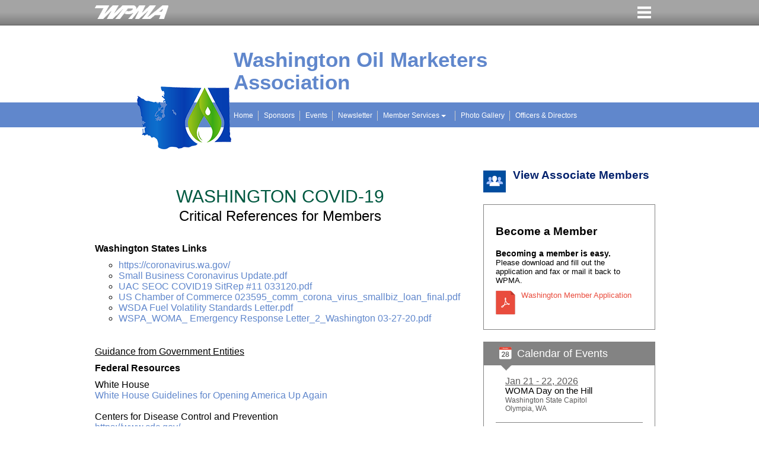

--- FILE ---
content_type: text/html; charset=UTF-8
request_url: https://www.wpma.com/washington/covid-19
body_size: 7740
content:


<!DOCTYPE html PUBLIC "-//W3C//DTD XHTML 1.0 Transitional//EN" "http://www.w3.org/TR/xhtml1/DTD/xhtml1-transitional.dtd">
<html xmlns="http://www.w3.org/1999/xhtml">
<head>
<meta http-equiv="Content-Type" content="text/html; charset=UTF-8" />

<title>Washington Covid 19 | Western Petroleum Marketers Association - WPMA</title>

<meta http-equiv="imagetoolbar" content="no" />
<!--<meta http-equiv="X-UA-Compatible" content="IE=7" />-->
<meta name="keywords" content="Western Petroleum Marketers Association, WPMA, Hawaii Petroleum, Idaho Petroleum, Montana Petroleum, Nevada Petroleum, New Mexico Petroleum, Oregon Fuels Association, Utah Petroleum, Washington Petroleum, Petroleum Marketers" />
<meta name="description" content="The Western Petroleum Marketers Association (WPMA) is a regional trade association of petroleum marketers. Since 1953 WPMA has been assisting state associations in administering their programs, distributing legislative information, and providing convention and membership services." />
<link rel="icon"  href="https://www.wpma.com/favicon.ico" type="image/x-icon" />

<link rel="stylesheet" href="https://ajax.googleapis.com/ajax/libs/jqueryui/1.11.2/themes/smoothness/jquery-ui.css" />
<link rel="stylesheet" type="text/css" media="all" href="/css/bootstrap-nlm1699809079.css" />
<link rel="stylesheet" type="text/css" media="all" href="/css/main-nlm1750283783.css" />
<link rel="stylesheet" type="text/css" media="all" href="/css/sub-nlm1699809079.css" />
<link rel="stylesheet" type="text/css" media="all" href="/js/lightbox/css/lightbox.min-nlm1699809330.css" />
<link rel="stylesheet" type="text/css" media="all" href="/css/jquery-jscrollpane-nlm1699809080.css" />
<link rel="stylesheet" type="text/css" media="all" href="/css/fontawesome4.7/css/font-awesome.min-nlm1699809318.css" />
<link rel="stylesheet" type="text/css" media="all" href="/css/state-main-nlm1714096484.css" />
<link rel="stylesheet" type="text/css" media="all" href="/css/state-washington-nlm1742600215.css" />
<style type="text/css" media="">


	#app-date{
		padding:10px;
		text-align:center;
		border:1px solid #FFF;
		color:#618343;
		margin:0 0 20px 0;
	}




	#home-photos{
		width:100%;
		height: 100px;
		position: relative;
		/* overflow:hidden;*/
	}
	div.scrollWrapper
	{
		position: relative;
		overflow: hidden;
		width: 100%;
		height: 100%;
	}

	div.scrollableArea
	{
		position: relative;
		width: auto;
		height: 100%;
	}

	#home-photos .content-box{
		position: relative;
		float: left;
		display: block;
		height: 110px;
		width: 110px;
		padding: 8px 0;
		margin: 0 0 0 5px;
		/* If you don't want the images in the scroller to be selectable, try the following
		block of code. It's just a nice feature that prevent the images from
		accidentally becoming selected/inverted when the user interacts with the scroller. */
		-webkit-user-select: none;
		-khtml-user-select: none;
		-moz-user-select: none;
		-o-user-select: none;
		user-select: none;
	}

	#home-photos .content-box img{
		width:85px;
		height:85px;
	}


	#footer .contact-info .footer_exec{
			margin-top:30px;
			margin-bottom:20px;
	}

	#footer .contact-info .footer_exec img{
		width:50px;
		height:auto;
		border-radius: 4px 0px 0px 4px;
	}

	#footer .contact-info .footer_exec h3{
		font-size:16px;
		font-weight:bold;
		color:#000;
		line-height:18px;
	}

	#footer .contact-info .footer_exec h4{
		font-size:12px;
		font-weight:bold;
		color:#000;
		line-height:16px;
	}

	#footer .contact-info .footer_exec h4 span{
		font-weight:normal;
		color:#000;
		line-height:14px;
	}

	#footer .contact-info .footer_exec p{
		font-size:12px;
		line-height:14px;
		color:#000;
	}



</style>

<script src="//assets.adobedtm.com/c876840ac68fc41c08a580a3fb1869c51ca83380/satelliteLib-b3f5b55af131f7ee20e899bf3c54ccb2a0efbc34.js"></script>
<script src="//ajax.googleapis.com/ajax/libs/jquery/1.11.1/jquery.min.js"></script>
<script src="//ajax.googleapis.com/ajax/libs/jqueryui/1.11.2/jquery-ui.min.js"></script>
<script src="https://www.google.com/recaptcha/api.js"></script>
<script type="text/javascript" src="/js/bootstrap-nlm1699809087.js"></script>
<script type="text/javascript" src="/js/common-nlm1699809088.js"></script>
<script type="text/javascript" src="/js/fancyzoom.min-nlm1699809087.js"></script>
<script type="text/javascript" src="/js/hoverIntent-nlm1699809088.js"></script>
<script type="text/javascript" src="/js/superfish-nlm1699809087.js"></script>
<script type="text/javascript" src="/js/lightbox/js/lightbox.min-nlm1699809330.js"></script>
<script type="text/javascript" src="/js/jquery-ui.min-nlm1699809087.js"></script>
<script type="text/javascript" src="/js/jquery.mousewheel.min-nlm1699809088.js"></script>
<script type="text/javascript" src="/js/jquery.kinetic.min-nlm1699809088.js"></script>
<script type="text/javascript" src="/js/jquery.smoothdivscroll-1.3-min-nlm1699809088.js"></script>
<script type="text/javascript" src="/js/jquery.mousewheel.min-nlm1699809088.js"></script>
<script type="text/javascript" src="/js/jquery.em.min-nlm1699809087.js"></script>
<script type="text/javascript" src="/js/jquery.corner-min-nlm1699809087.js"></script>
<script type="text/javascript" src="/js/jquery.dd_roundies.min-nlm1699809087.js"></script>
<script type="text/javascript" src="/js/jquery.innerfade.min-nlm1699809087.js"></script>
<script type="text/javascript" charset="utf-8">
//<![CDATA[
        
            $(function(){
                ie_add_count = 0;
                /*if($.browser.msie && $.browser.version == '6.0'){
                    $('#app-date').removeClass('white-op').css('background-color','#DEE9D4');
                    ie_add_count = 10;
                    if($('#scrollarea').length){
                        sa_w = parseInt($('#scrollarea').css('width').replace("px", ""));
                        $('#scrollarea').css('width',sa_w+10+'px');
                    }


                }*/

                //lets figure out the heights to bottom position the photo, current events and become a member
                /*s_left = $('#sub-left').outerHeight(true);
                s_right = $('#sub-right').outerHeight(true);

                if(s_left > s_right){
                    marg = s_left - $('#state-photo').outerHeight(true) - $('#current-events').outerHeight(true) - parseInt($('#sub-right').css('padding-top').replace("px", "")) +ie_add_count;
                    $('#current-events').css('margin-top',marg+'px');
                }else if(s_left < s_right){

                    st_left = $('#state-left').outerHeight(true);
                    marg = s_right - $('#current-events').outerHeight(true) - $('#state-photo').outerHeight(true);
                    $('#current-events').css('margin-top',marg+'px');

                    l_marg = (s_right - s_left) + parseInt($('#neighbor').css('margin-top').replace("px", "")) + parseInt($('#sub-right').css('padding-top').replace("px", "")) - ie_add_count;
                    $('#neighbor').css('margin-top',l_marg+'px');

                }*/
            });
        
        

	$(function(){
		$('#about-us-vid-link').fancyZoom();
	});



   $(function(){
	   $("#home-photos").smoothDivScroll({
		   hotSpotScrolling: true,
		   touchScrolling: true
	   });

		// $('#home-photos a').lightBox({
		// 	overlayBgColor: $('body').css('background-color')
		// });
   });





    jQuery.easing.def = 'jswing';
    $(function(){
        // $('#nav').superfish({
        //                     delay:       500,
        //                     animation:   {height:'show',width:'show'},
        //                     speed:       'fast',
        //                     easing:      'jswing',
        //                     autoArrows:  false,
        //                     disableHI:   false,
        //                     dropShadows: false
        //                 });

        // MM_preloadImages('/images/nav-dropdown.png','/images/nav-dropdown-top.png','/images/nav-dropdown-bottom.png','/images/nav-tertiary-repeat-back.png','/images/nav-arrow.gif','/images/nav-tertiary-top-back.png','/images/nav-tertiary-bottom-back.png');

        $(document).on('click','#state-nav-toggle',function(){
            var $bar = $('#state-header-gray-bar .state-gray-bar-wrapper');
            if($bar.hasClass('closed')){
                $bar.removeClass('closed');
                $('#wpma-state-nav ul li').show().animate({
                    'line-height':'17px'
                },{
                    duration:300,
                });
            }else{
                $bar.addClass('closed');
                $('#wpma-state-nav ul li').animate({
                    'line-height':'0px'
                },{
                    duration:100,
                    complete:function(){
                        $(this).hide();
                    }
                });
            }
        });

        $('#local_news ul').innerfade({
            animationtype: 'fade',
            speed: 'slow',
            timeout: 6000,
            type: 'random_start'
        });

        $('#local_news ul').hover(function() {
            // $('#local_news ul').innerfade({
            // 	animationtype: 'fade',
            // 	speed: 'slow',
            // 	timeout: 6000000,
            // 	type: 'random_start'
            // })
        });
    });





//]]>
</script>

<script type="text/javascript">

  var _gaq = _gaq || [];
  _gaq.push(['_setAccount', 'UA-23022209-1']);
  _gaq.push(['_trackPageview']);

  (function() {
    var ga = document.createElement('script'); ga.type = 'text/javascript'; ga.async = true;
    ga.src = ('https:' == document.location.protocol ? 'https://ssl' : 'http://www') + '.google-analytics.com/ga.js';
    var s = document.getElementsByTagName('script')[0]; s.parentNode.insertBefore(ga, s);
  })();

</script>

</head>
<body>
    <div id="container">
        <div id="mast-head">
            <!--START OF HEADER-->
<div id="state-header-gray-bar">
    <div class="state-gray-bar-wrapper closed">
        <a href="/" id="state-logo"><span>wpma home</span></a>
        <div id="state-nav-toggle"></div>

        <div id="wpma-state-nav">
            <ul>
                <li>Convention</li>
                <li><a href="/national-convention">Schedule of Events</a></li>
                <!-- <li><a href="/national-convention/attendee">Attendee</a></li>-->
                <!-- <li><a href="/national-convention/exhibitor">Exhibitor</a></li> -->
                <!-- <li><a href="/national-convention/sponsorships">Sponsorships</a></li>-->
                <!-- <li><a href="/national-convention/golf">Golf</a></li>-->
                <!-- <li><a href="/national-convention/policies">Policies</a></li> -->
            </ul>
            <ul>
                <li>Member States</li>
                <li><a href="/hawaii">Hawaii</a></li>
                <li><a href="/idaho">Idaho</a></li>
                <li><a href="/montana">Montana</a></li>
                <li><a href="http://fuelingnevada.com/" target="_blank">Nevada</a></li>
                <li><a href="/new-mexico">New Mexico</a></li>
                <!-- <li><a href="http://www.oregonfuels.org/" target="_blank">Oregon</a></li> -->
                <li><a href="/oregon">Oregon</a></li>
                <li><a href="/utah">Utah</a></li>
                <li><a href="/washington">Washington</a></li>
            </ul>
            <ul>
                <li>Members</li>
                <li><a href="/associate-member-search">Associate Members</a></li>
            </ul>
            <ul>
                <li>Scholarship</li>
                <li><a href="/scholarship">Scholarship Home</a></li>
            </ul>
            <ul>
                <li>Member Services</li>
                <li><a href="/pdf/message/WN25-WINMag-PresBerry1215.pdf" target="_blank">President Message</a></li>
                <li><a href="/pdf/message/WN25-WINMag-CEO1215.pdf" target="_blank">Executive Director's Message</a></li>
                <li><a href="/about-us/executive-board">Executive Board</a></li>
                <li><a href="/about-us/state-executive-directors">State Executive Directors</a></li>
            </ul>
        </div>
    </div>
</div>

<div id="state-header-wrapper">
    <div id="state-nav-wrapper">
        <div class="btn-group" id="state-nav" style="" >
            <h3>Washington Oil Marketers Association</h3>
                        <a href="/washington" class="state-logo"><span>Washington Oil Marketers Association</span></a>
            <div class="btn-group">
                <a href="/washington" class="btn btn-default" style="padding-left:0;border-left:none"> Home</a>
            </div>
            <div class="btn-group">
                                    <a href="/washington/sponsors" class="btn btn-default " >Sponsors</a>
                                                <!-- <a href="/washington/convention" class="btn btn-default dropdown-toggle" data-toggle="dropdown">Convention <span class="caret"></span></a>-->
                <!-- <ul class="dropdown-menu" role="menu">-->
                <!-- <li><a href="/washington/convention">Calendar of Events</a></li>-->
                <!-- <li><a href="#">Attendee</a></li>-->
                <!-- <li><a href="#">Exhibitor</a></li>-->
                <!-- <li role="presentation" class="divider"></li>-->
                <!-- <li><a href="#">Policies</a></li>-->
                <!-- </ul>-->
            </div>
                        <div class="btn-group">
                <a href="/washington/calendar-of-events" class="btn btn-default">Events</a>
            </div>
            <div class="btn-group">
                <a href="/washington/legislative-and-regulatory-issues" class="btn btn-default">Newsletter</a>
            </div>
                    <div class="btn-group">
                <a href="/washington/member-services" class="btn btn-default dropdown-toggle" data-toggle="dropdown" style="padding-right:15px">Member Services <span class="caret"></span></a>
                <ul class="dropdown-menu" role="menu">
                            <li><a href="/washington/member-services/federated-insurance">Federated Insurance</a></li>
                            <!--<li><a href="/partners/public-relations-program">Public Relations Program</a></li>-->
                            <!--<li><a href="/partners/staples-program">Staples Program</a></li>-->
                            <li><a href="/washington/member-services/ups">UPS</a></li>
                            <!--<li><a href="/partners/nacm">NACM</a></li>
                            <li><a href="/partners/americanfidelity">American Fidelity</a></li>-->
                            <li><a href="/washington/member-services/csat">CSAT</a></li>
                            <li><a href="/washington/member-services/we-card">We Card &reg;</a></li>
                            <!--<li><a href="http://wmimutual.com/" target="_blank">WMI Mutual Insurance Company</a></li>-->
                            <li><a href="/washington/member-services/ema">EMA</a></li>
                            <li><a href="/washington/member-services/hertz">Hertz</a></li>
                            <li><a href="https://mynpp.com/association/wpma" target="_blank">NPP</a></li>
                            <li><a href="/washington/member-services/spirit">Spirit&reg; Petroleum</a></li>
                            <li><a href="/washington/member-services/transforce">TransForce</a></li>


                                        <!-- <li><a href="/washington/member-services/federated-insurance">Federated Insurance</a></li> -->
                    <!--                     <li><a href="/washington/member-services/hertz">Hertz</a></li>
                    <li><a href="/washington/member-services/public-relations-program">Public Relations Program</a></li>
                    <li><a href="/washington/member-services/staples-program">Staples Program</a></li>
                    <li><a href="/washington/member-services/ups">UPS</a></li>
                    <li><a href="/washington/member-services/we-card">We Card &reg;</a></li>
 -->                                    </ul>
            </div>
            <div class="btn-group">
                <a href="/washington/photo-gallery" class="btn btn-default">Photo Gallery</a>
            </div>
                            <div class="btn-group">
                <a href="/washington/officers-and-directors" class="btn btn-default">Officers &amp; Directors</a>
            </div>
        </div>
    </div>
</div>
<!--END OF HEADER-->

        </div>
        <div id="mast-body-container">
            <div id="main-body-wrapper">
                                                                                                                                                                <div class="row">
                    <div class="col-md-8" style="padding-left:0">
                        


<h2 class="text-center covid">WASHINGTON COVID-19<br><span style="color:#000;font-size:80%">Critical References for Members<span></h2>
<div class="main-content">

<p style="font-weight:bold">Washington States Links</p>
	<ul>
				<li><a href="https://coronavirus.wa.gov/" target="_blank">https://coronavirus.wa.gov/</a></li>
		<li><a href="/pdf/covid-19/washington/Small-Business-Coronavirus-Update.pdf" target="_blank">Small Business Coronavirus Update.pdf</a></li>
		<li><a href="/pdf/covid-19/washington/UAC-SEOC-COVID19-SitRep-11-033120.pdf" target="_blank">UAC SEOC COVID19 SitRep #11 033120.pdf</a></li>
		<li><a href="/pdf/covid-19/washington/US-Chamber-of-Commerce-023595_comm_corona_virus_smallbiz_loan_final.pdf" target="_blank">US Chamber of Commerce 023595_comm_corona_virus_smallbiz_loan_final.pdf</a></li>
		<li><a href="/pdf/covid-19/washington/WSDA-Fuel-Volatility-Standards-Letter.pdf" target="_blank">WSDA Fuel Volatility Standards Letter.pdf</a></li>
		<li><a href="/pdf/covid-19/washington/WSPA_WOMA_Emergency-Response-Letter_2_Washington-03-27-20.pdf" target="_blank">WSPA_WOMA_ Emergency Response Letter_2_Washington 03-27-20.pdf</a></li>
			</ul>
	<br>
<!-- <h3>Critical References for Members</h3> -->
	<p style="text-decoration: underline;">Guidance from Government Entities</p>
	<p style="font-weight:bold">Federal Resources</p>
	<p>
		White House<br>
		<a href="https://www.whitehouse.gov/openingamerica/" target="_blank">White House Guidelines for Opening America Up Again</a><br><br>
		Centers for Disease Control and Prevention<br>
		<a href="https://www.cdc.gov/" target="_blank">https://www.cdc.gov/</a><br>
		<a href="https://www.cdc.gov/coronavirus/2019-ncov/about/index.html" target="_blank">https://www.cdc.gov/coronavirus/2019-ncov/about/index.html</a><br><br>
		Internal revenue Service<br><a href="https://www.irs.gov/coronavirus" target="_blank">https://www.irs.gov/coronavirus</a><br><br>
		Best Practices for Re-Opening Retail Food<br><a href="https://www.fda.gov/media/137868/download" target="_blank">https://www.fda.gov/media/137868/download</a><br><br>
	</p>
	<p><span style="text-decoration: underline;">U.S. Department of Transportation:</span><br><a href="https://www.fmcsa.dot.gov/newsroom/us-department-transportation-expands-national-emergency-declaration-commercial-vehicles" target="_blank">https://www.fmcsa.dot.gov/newsroom/us-department-transportation-expands-national-emergency-declaration-commercial-vehicles</a></p>
	<br>

		<p style="font-weight:bold">Health News, Updates and Articles:</p>
		<ul>
			<li><a href="https://www.cdc.gov/coronavirus/2019-ncov/index.html" target="_blank">The Centers for Disease Control and Prevention (CDC) Updates</a></li>
			<li><a href="https://www.who.int/health-topics/coronavirus" target="_blank">World Health Organization Coronavirus Updates</a></li>
			<li><a href="https://www.boisestatepublicradio.org/post/coronavirus-faq-your-questions-answered#stream/0" target="_blank">Coronavirus FAQ: Your Questions, Answered</a></li>
			<li><a href="https://www.cdc.gov/handwashing/when-how-handwashing.html" target="_blank">When And How To Wash Your Hands</a></li>
			<li><a href="https://www.cdc.gov/coronavirus/2019-ncov/cases-updates/cases-in-us.html#2019coronavirus-summary" target="_blank">CDC U.S.Map</a></li>
			<li><a href="https://coronavirus.jhu.edu/map.html" target="_blank">Johns Hopkins World Map</a></li>
		</ul>

		<br>
	<p style="font-weight:bold">Business Resources and Employment Issues</p>
	<a href="https://www.nfib.com/content/analysis/coronavirus/latest-on-coronavirus-from-nfib/" target="_blank">https://www.nfib.com/content/analysis/coronavirus/latest-on-coronavirus-from-nfib/</a><br>
	<a href="https://consulting.americanfidelity.com/education/covid-19/" target="_blank">https://consulting.americanfidelity.com/education/covid-19/</a><br>
	<a href="/pdf/covid-19/A-Message-to-our-Clients-and-Recommending-Associations-Buying-Groups-about-Coronavirus.pdf" target="_blank">Federated Insurance Response to Coronavirus</a><br>
	<a href="https://www.convenience.org/Topics/Operations/Disaster-Preparedness/Coronavirus-Resources" target="_blank">NACS</a><br>
	<a href="https://www.sigma.org/" target="_blank">SIGMA</a><br>
	<a href="https://www.pmaa.org/industry-resources/coronavirus-situational-update-and-resources/" target="_blank">EMA</a><br>
	<a href="https://www.tffa.com/coronavirus-resources" target="_blank">TFFA</a><br>
	<a href="https://www.convenience.org/Media/Daily/2020/Mar/26/1-Access-Identify-CStore-Employees-as-Essential_GR" target="_blank">Access Letters to Identify C-Store Employees as Essential</a><br><br>

		<br>
	<p style="font-weight:bold">Legislative News and Updates:</p>
	<a href="https://www.nfib.com/content/analysis/no-category/legislative-updates-on-coronavirus/" target="_blank">https://www.nfib.com/content/analysis/no-category/legislative-updates-on-coronavirus/</a><br>
	<a href="https://assets.americanfidelity.com/media/3508/esb-7784-0320-congress-expands-paid-leave-for-covid-19-approved-web.htm" target="_blank">https://assets.americanfidelity.com/media/3508/esb-7784-0320-congress-expands-paid-leave-for-covid-19-approved-web.htm</a><br><br>

	<p style="font-weight:bold;margin-bottom:40px">WPMA makes no representation or warranty, express or implied, as to the accuracy or completeness of the above listed information.  This is for your convenience only.</p>

</div>
<div class="pull-right" style="width:200px">
   <script type="text/javascript">var p="http",d="static";if(document.location.protocol=="https:"){p+="s";d="engine";}var z=document.createElement("script");z.type="text/javascript";z.async=true;z.src=p+"://"+d+".multiview.com/ados.js";var s=document.getElementsByTagName("script")[0];s.parentNode.insertBefore(z,s);</script>
<script type="text/javascript">
var ados = ados || {};
ados.run = ados.run || [];
ados.run.push(function() {
/* load placement for account: Multiview, site: WPMAweb - Western Petroleum Marketers Association - MultiWeb, size: 728x90 - Leaderboard, zone: WPMA - Leaderboard*/
ados_add_placement(4466, 56240, "mvBanner", 4).setZone(59562);
/* load placement for account: Multiview, site: WPMAweb - Western Petroleum Marketers Association - MultiWeb, size: 120x600 - Skyscraper, zone: WPMA - Skyscraper*/
ados_add_placement(4466, 56240, "mvSky", 7).setZone(59563);
ados_setDomain('engine.multiview.com');
ados_load();
});</script>
<div id="mvSky" class="multiview_ad_120"></div></div>

                    </div>
                    <div class="col-md-4">
                        <div id="state-view-members"><a href="/associate-member-search?q=80&search_by=state">View  Associate Members</a></div>
                        <div id="state-become-member">
                            <h4>Become a Member</h4>
                            <p><span>Becoming a member is easy.</span> Please download and fill out the application and fax or mail it back to WPMA.</p>
                            <div id="state-member-application">
                                <ul>
                                    <li><a href="/pdf/become_a_member/2025-WA-MemApp0625eFrm.pdf" target="_blank">Washington Member Application</a></li>
                                    <!-- <li><a href=""> Member Brochure</a></li>-->
                                </ul>
                            </div>
                                                    </div>
                        <div id="state-cal-of-events-wrapper">
                            <h4>Calendar of Events</h4>
                            <img src="/images/state-cal-of-events-arrow-down-nlm1699809083.png" id="cal-event-arrow-fixed" width="18" height="9" alt="" border="0" />                            <div id="state-cal-of-events">
                                <h5><a href="/washington/calendar-of-events">Jan 21 - 22, 2026</a></h5><p>WOMA Day on the Hill<span><br />Washington State Capitol<br />Olympia, WA</span></p><h5><a href="/washington/calendar-of-events">Jun 15 - 17, 2026</a></h5><p>2026 WOMA (Washington) Convention<span><br />Suncadia Resort<br />Cle Elum, WA</span></p>                                <!--<div class="state-event">
                                    <div class="state-date">Sept. 12, 2014</div>
                                    <div class="state-title">UPMRA Covention and trade show</div>
                                    <div class="state-location">Park City Marriott, Park City, UT</div>
                                </div>-->
                            </div>
                        </div>

                                                <div style="margin:10px auto">
                            <a href="/washington/calendar-of-events/woma-memorial-scholarship-2015/registration"><img src="/images/states/washington/woma-donate-nlm1750737076.jpg" style="margin:0 auto" width="230" height="305" alt="" border="0" /></a>
                            </div>
                                                <div class="state-logos row">
                                                    <div class="col-md-6">
                                <a href="#" title="PMAA"><img src="/images/state-pmaa-logo-nlm1699809084.gif" width="104" height="22" alt="" border="0" /></a>
                            </div>
                            <div class="col-md-6">
                                <a href="#" title="Spirit"><img src="/images/state-spirit-logo-nlm1699809082.gif" width="78" height="95" alt="" border="0" /></a>
                            </div>
                                                                        
                        </div>
                    </div>
                </div>
            </div>
        </div>
        <div id="mast-footer">
            
<div id="footer">
   <div id="shadow-bar">
	   <div id="home-photos">
		   				<div class="content-box">
					<a href="/images/states/washington/photo-gallery/home/IMG_4477.JPG" data-lightbox="home-photogallery"><img src="/images/states/washington/photo-gallery/home/IMG_4477-thumb-nlm1699809412.JPG" width="100" height="100" alt="" border="0" /></a>
				</div>
							<div class="content-box">
					<a href="/images/states/washington/photo-gallery/home/IMG_4479.JPG" data-lightbox="home-photogallery"><img src="/images/states/washington/photo-gallery/home/IMG_4479-thumb-nlm1699809412.JPG" width="100" height="100" alt="" border="0" /></a>
				</div>
							<div class="content-box">
					<a href="/images/states/washington/photo-gallery/home/IMG_4481.JPG" data-lightbox="home-photogallery"><img src="/images/states/washington/photo-gallery/home/IMG_4481-thumb-nlm1699809412.JPG" width="100" height="100" alt="" border="0" /></a>
				</div>
							<div class="content-box">
					<a href="/images/states/washington/photo-gallery/home/IMG_4485.JPG" data-lightbox="home-photogallery"><img src="/images/states/washington/photo-gallery/home/IMG_4485-thumb-nlm1699809412.JPG" width="100" height="100" alt="" border="0" /></a>
				</div>
							<div class="content-box">
					<a href="/images/states/washington/photo-gallery/home/IMG_4486.JPG" data-lightbox="home-photogallery"><img src="/images/states/washington/photo-gallery/home/IMG_4486-thumb-nlm1699809412.JPG" width="100" height="100" alt="" border="0" /></a>
				</div>
							<div class="content-box">
					<a href="/images/states/washington/photo-gallery/home/IMG_4487.JPG" data-lightbox="home-photogallery"><img src="/images/states/washington/photo-gallery/home/IMG_4487-thumb-nlm1699809412.JPG" width="100" height="100" alt="" border="0" /></a>
				</div>
							<div class="content-box">
					<a href="/images/states/washington/photo-gallery/home/IMG_4490.JPG" data-lightbox="home-photogallery"><img src="/images/states/washington/photo-gallery/home/IMG_4490-thumb-nlm1699809412.JPG" width="100" height="100" alt="" border="0" /></a>
				</div>
							<div class="content-box">
					<a href="/images/states/washington/photo-gallery/home/IMG_4491.JPG" data-lightbox="home-photogallery"><img src="/images/states/washington/photo-gallery/home/IMG_4491-thumb-nlm1699809412.JPG" width="100" height="100" alt="" border="0" /></a>
				</div>
							<div class="content-box">
					<a href="/images/states/washington/photo-gallery/home/IMG_4492.JPG" data-lightbox="home-photogallery"><img src="/images/states/washington/photo-gallery/home/IMG_4492-thumb-nlm1699809412.JPG" width="100" height="100" alt="" border="0" /></a>
				</div>
							<div class="content-box">
					<a href="/images/states/washington/photo-gallery/home/IMG_4493.JPG" data-lightbox="home-photogallery"><img src="/images/states/washington/photo-gallery/home/IMG_4493-thumb-nlm1699809412.JPG" width="100" height="100" alt="" border="0" /></a>
				</div>
							<div class="content-box">
					<a href="/images/states/washington/photo-gallery/home/IMG_4494.JPG" data-lightbox="home-photogallery"><img src="/images/states/washington/photo-gallery/home/IMG_4494-thumb-nlm1699809412.JPG" width="100" height="100" alt="" border="0" /></a>
				</div>
							<div class="content-box">
					<a href="/images/states/washington/photo-gallery/home/IMG_4495.JPG" data-lightbox="home-photogallery"><img src="/images/states/washington/photo-gallery/home/IMG_4495-thumb-nlm1699809412.JPG" width="100" height="100" alt="" border="0" /></a>
				</div>
							<div class="content-box">
					<a href="/images/states/washington/photo-gallery/home/IMG_4499.JPG" data-lightbox="home-photogallery"><img src="/images/states/washington/photo-gallery/home/IMG_4499-thumb-nlm1699809412.JPG" width="100" height="100" alt="" border="0" /></a>
				</div>
							<div class="content-box">
					<a href="/images/states/washington/photo-gallery/home/IMG_4500.JPG" data-lightbox="home-photogallery"><img src="/images/states/washington/photo-gallery/home/IMG_4500-thumb-nlm1699809412.JPG" width="100" height="100" alt="" border="0" /></a>
				</div>
							<div class="content-box">
					<a href="/images/states/washington/photo-gallery/home/IMG_4502.JPG" data-lightbox="home-photogallery"><img src="/images/states/washington/photo-gallery/home/IMG_4502-thumb-nlm1699809412.JPG" width="100" height="100" alt="" border="0" /></a>
				</div>
							<div class="content-box">
					<a href="/images/states/washington/photo-gallery/home/IMG_4595.JPG" data-lightbox="home-photogallery"><img src="/images/states/washington/photo-gallery/home/IMG_4595-thumb-nlm1699809412.JPG" width="100" height="100" alt="" border="0" /></a>
				</div>
				   </div>
   </div>


   <div class="contact-info">
   	<div class="row footer_exec text-left">
   				   <div class="col-md-6">
			   <div class="pull-left" style="padding-right:10px;">
				<img src="/images/states/washington/footer-state-exec-nlm1699809323.png" width="51" height="65" alt="" border="0" />		   	   </div>
		   	   <div class="pull-left">
				   <strong>Lea McCullough</strong>
				   <p>Washington Oil Marketers Association</br>Port Orchard, Washington</p>
		   	   </div>
		   </div>
		   <div class="col-md-3">
			   <strong>Address:</strong>
			   <p>WPMA PO Box 571500</br>Murray, UT 84157</p>
		   </div>
		   <div class="col-md-3">
			   <p><strong>Phone:</strong> <span>206-718-7662</span></p>
			   			   <p><strong>Email:</strong> <span><a href="mailto:&#108;&#101;&#97;&#64;&#119;&#97;&#111;&#105;&#108;&#46;&#111;&#114;&#103;">&#108;&#101;&#97;&#64;&#119;&#97;&#111;&#105;&#108;&#46;&#111;&#114;&#103;</a></span></p>
		   </div>
			   </div>
	  <p class="copyright">COPYRIGHT 2026 WPMA. ALL RIGHTS RESERVED</p>
   </div>
</div>

        </div>
    </div>
<!-- <script type="text/javascript">_satellite.pageBottom();</script> -->
<script>
(function(i,s,o,g,r,a,m){i['GoogleAnalyticsObject']=r;i[r]=i[r]||function(){
(i[r].q=i[r].q||[]).push(arguments)},i[r].l=1*new Date();a=s.createElement(o),
m=s.getElementsByTagName(o)[0];a.async=1;a.src=g;m.parentNode.insertBefore(a,m)
})(window,document,'script','//www.google-analytics.com/analytics.js','ga');

ga('create', 'UA-64698550-1', 'auto');
ga('send', 'pageview');

</script>
</body>
</html>

<!-- 90c460e768cbd1338b0e61ad26e7b2d1 -->

--- FILE ---
content_type: text/css
request_url: https://www.wpma.com/css/main-nlm1750283783.css
body_size: 5028
content:
/*main.css*/
/*V2*/
body {
	font-family: 'Roboto', sans-serif !important;
}

.fw-100 {
  font-weight: 100!important;
}

.fw-400 {
  font-weight: 400!important;
}

.wpma-ads {
  position: relative;
  overflow: hidden;
  height: 90px;
  width: 728px;
}

.wpma-ads li {
  position: absolute;
}

.wpma-ads-header {
  position: relative;
  /*overflow: hidden;*/
  min-height: 70px;
  /*width: 728px;*/
}

.wpma-ads-header li {
  position: absolute;
}

h1, h2, h3, h4 {
	font-family: 'Roboto', sans-serif !important;
}

h3 {
	/*color: #434343;*/
}

.fs-7 {
	font-size: .75rem !important;
}


.mb-6 {
	margin-bottom: 5rem !important;
}

.navbar.navbar-expand-lg {
    z-index: 1000;
}

.navbar.navbar-expand-lg .navbar-nav > li > a{
	text-align: center;
}

.navbar-nav > li > .dropdown-menu {
    margin-top: 0;
    border-top-left-radius: 0.375rem;
    border-top-right-radius: 0.375rem;
/*    border-top-left-radius: 0;
    border-top-right-radius: 0;
*/}

.upper-nav a:hover{
	color: #5b8c7e !important;
}

 /* ============ desktop view ============ */
@media all and (min-width: 992px) {
	.dropdown-menu li{ position: relative; 	}
	.nav-item .submenu{ 
		display: none;
		position: absolute;
		left:100%; top:-7px;
	}
	.nav-item .submenu-left{ 
		right:100%; left:auto;
	}
	.dropdown-menu > li:hover{ background-color: #f1f1f1 }
	.dropdown-menu > li:hover > .submenu{ display: block; }

	.navbar .nav-item .nav-link{
		border-radius: 25px;
		text-decoration: none;
	}

	.navbar .nav-item .nav-link:hover, .navbar .nav-link.show {
		background-color: #FFF;
		text-decoration: none;
	}
}	
/* ============ desktop view .end// ============ */

/* ============ small devices ============ */
@media (max-width: 991px) {
  .dropdown-menu .dropdown-menu{
      margin-left:0.7rem; margin-right:0.7rem; margin-bottom: .5rem;
  }
}

/*RESET
/*body,div,dl,dt,dd,ul,ol,li,h1,h2,h3,h4,h5,h6,pre,form,fieldset,input,p,blockquote,th,td{margin:0;padding:0;}
table{border-collapse:collapse;border-spacing:0;}
fieldset,img{border:0;}
address,caption,cite,code,dfn,em,strong,th,var{font-style:normal;font-weight:normal;}
ol,ul {list-style:none;}
caption,th {text-align:left;}
h1,h2,h3,h4,h5,h6{font-size:100%;}
q:before,q:after{content:'';}
*//********************************************************/


/*body {
	margin: 0 auto;
	text-align: left;
	font: normal 15px/22px Arial, Verdana, "Lucida Grande";
	color:#000;
}

p {
	padding-bottom:15px;
}
*/
img, div, a, input {
	/*_behavior:url(/js/iepngfix.htc);*/  /*IE 6 only*/
}

img{  /*without this images will have space below them in FF*/
	/*display:block;*/
}

a{
	color:#3e6379;
	text-decoration:none;
}

a:hover{
	text-decoration:underline;
}

.white-shadow{
	background:url('/images/white-back.png') no-repeat top left;
}

.white-shadow-y{
	background:url('/images/white-back-y.png') repeat-y top left;
}

.white-op{
	background:url('/images/white-opacity.png') repeat top left;
}

.white-op-2{
	background:url('/images/white-opacity-2.png') repeat top left;
}

.white-op-dark{
	background:url('/images/white-opacity-dark.png') repeat top left;
}

.white-op-green{
	background:url('/images/white-opacity-green.png') no-repeat top left;
}

.white-op-blue{
	background:url('/images/white-opacity-blue.png') no-repeat top left;
}

#container{

	width:100%;

}

.main-content .sponsor ul{
	list-style:none;
	padding-left:0;
}

#container #mast-head{

	width:100%;
	/*background-color:#005941;*/

}

#mast-head .green_bar{
	height:2px;
	border-bottom:1px solid #FFF;
}

#mast-head #header{

	width:960px;
/*	background: url('/images/hm-header.jpg') no-repeat top left;*/
	overflow:hidden;
	height:89px;
	margin:0 auto;

}

#header h1{
	width:233px;
	height:56px;
	display:inline-block;
	float:left;
}

#header #logo a{
	background:url('/images/wpma-white-logo.gif') no-repeat top left;
	width:233px;
	height:44px;
	display:block;
	margin:24px 0 0 0;
}

#header #logo a span{
	display:none;
}

#head_sub_nav{
	float:right;
}

#head_sub_nav ul{
	list-style:none;
	margin:10px 0 0 0;
}

#head_sub_nav ul li{
	display:block;
	float:left;
	border-left: 1px solid #FFF;
	padding:0 10px;
}
#head_sub_nav ul li:first-child{
	border-left: none;
}

#head_sub_nav ul li.last{
	padding-right:0;
}

#head_sub_nav ul li a{
	display:block;
	color:#FFF;
	line-height:14px;
}

#head_sub_nav ul li.header-membership{
	border:none;
}

#head_sub_nav ul li.header-membership a{
	background:url('/images/header-become-a-member.png') no-repeat top left;
	display:block;
	width:178px;
	height:27px;
}

#head_sub_nav ul li.header-membership a span{
	display:none;
}


#mast-head #main_nav_wrapper{
	height:46px;
	width:100%;
	border-bottom:2px solid #c2c6c5;
	border-top:4px solid #FFF;
}

#main_nav_wrapper #main_nav{
	width:960px;
	margin:9px auto 0 auto;
}

/*
#main_nav ul{
	width:990px;
	margin: 14px auto 0 auto;
}

#main_nav ul li{
	display:block;
	float:left;
	border-left: 1px solid #FFF;
	padding:0 12px;
}

#main_nav ul li:first-child{
	border-left:none;
}

#main_nav ul li.last{
	padding-right:0;
}

#main_nav ul li a{
	display:block;
	color:#FFF;
	line-height:17px;
	font-size:15px;
}
 */

#main_nav .btn{
	padding:0 13px;
}

#main_nav .btn-default{
	background-color:transparent;
	color:#FFF;
	border:none;
	border-left:1px solid #FFF;
	margin-left:-2px;
}

.btn-group .dropdown-menu:before {
	content: '';
	display: inline-block;
	border-left: 7px solid transparent;
	border-right: 7px solid transparent;
	border-bottom: 7px solid #ccc;
	border-bottom-color: rgba(0, 0, 0, 0.2);
	position: absolute;
	top: -7px;
	left: 14px;
}

.btn-group .dropdown-menu:after {
	content: '';
	display: inline-block;
	border-left: 6px solid transparent;
	border-right: 6px solid transparent;
	border-bottom: 6px solid #ffffff;
	position: absolute;
	top: -6px;
	left: 15px;
}

.btn-group .dropdown-submenu .dropdown-menu:before {
	content: none;
}

.btn-group .dropdown-submenu .dropdown-menu:after {
	content: none;
}

/*
#header ul{
	width:584px;
	height:30px;
	text-transform: uppercase;
	list-style:none;
	position:absolute;
	top:70px;
	margin:0 0 0 316px;
	z-index:1002;
}

#header ul li{

	display:block;
	float:left;
	height:30px;

}


#header ul li a{
	background:#dedede url('/images/nav.gif') no-repeat top left;
	height:30px;
	display:block;
	overflow:hidden;
}

#header ul li a span{
	display:none;
}


#container #header ul li ul{
	height:auto;
	margin:0;
	top:auto;
	width:164px;
	font-size:11px;
}

#container #header ul li .sub-nav li{
	width:164px;
	height:auto;
	background:url('/images/nav-dropdown.png') repeat-y top left;
	line-height:14px;
	padding:2px 2px 2px 0;
}

#container #header ul li ul.sub-nav li.first{
	background:url('/images/nav-dropdown-top.png') no-repeat top left;
}

#container #header ul li ul.sub-nav li.last{
	height:40px;
	background:url('/images/nav-dropdown-bottom.png') no-repeat bottom left;
	padding:0 2px 0 0;
}

#container #header ul li ul.sub-nav li a{
	width:155px;
	background:none;
	text-align:center;
	color:#367101;
	padding:3px 0;
	height:auto;
	position:relative;
	display:block;
	float:right;
}
#container #header ul li ul.sub-nav li a:hover{
	background:none;
	text-align:center;
	text-decoration:underline;
	width:155px;
}

#container #header ul li ul.sub-nav, #container #header ul li ul.sub-nav li ul.tertiary-nav{
	display:none;
}

#container #header ul li ul.sub-nav li ul.tertiary-nav{
	padding:0;
	margin:0 0 0 154px;
	width:175px;
}

#container #header ul li ul.sub-nav li ul.tertiary-nav li{

	background:url('/images/nav-tertiary-repeat-back.png') no-repeat top left;
	width:175px;

}

#container #header ul li ul.sub-nav li ul.tertiary-nav li a, #container #header ul li ul.sub-nav li ul.tertiary-nav li a:hover{

	background:url('/images/nav-arrow.gif') no-repeat 0 7px;
	width:154px;
	text-align:left;
	padding-left:10px;
	display:block;


}


#container #header ul li ul.sub-nav li ul.tertiary-nav li.first{

	background:url('/images/nav-tertiary-top-back.png') no-repeat top left;

}

#container #header ul li ul.sub-nav li ul.tertiary-nav li.last{

	background:url('/images/nav-tertiary-bottom-back.png') no-repeat bottom left;
	height:35px;

}

#container #header ul li ul.sub-nav li ul.tertiary-nav .nav-quick-link span{

	padding:5px;
	color:#434343;
	border-bottom:1px solid #434343;
	font-weight:bold;
	margin:13px 10px 0;
	padding:0 0 1px;
	display:block;

}



#header ul li#nav-home a{
	background-position:0px 0px;
	width:66px;
}

#header ul li#nav-home a:hover{
	background-position:0px -30px;
}

#header ul li#nav-member-states a{
	background-position:-66px 0px;
	width:108px;
}

#header ul #nav-member-states a:hover{
	background-position:-66px -30px;
}


#header ul li#nav-scholarship a{
	background-position:-174px 0px;
	width:100px;
}

#header ul li#nav-scholarship a:hover{
	background-position:-174px -30px;
}

#header ul li#nav-industry-resources a{
	background-position:-274px 0px;
	width:147px;
}

#header ul li#nav-industry-resources a:hover{
	background-position:-274px -30px;
}

#header ul li#nav-about-us a{
	background-position:-421px 0px;
	width:80px;
}

#header ul li#nav-about-us a:hover{
	background-position:-421px -30px;
}

#header ul li#nav-partners a{
	background-position:-501px 0px;
	width:83px;
}

#header ul li#nav-partners a:hover{
	background-position:-501px -30px;
}

#header ul li a:hover{
	color:#51829f;
}

 */
#header #wmi{
	position:absolute;
	width:181px;
	height:29px;
	/* background:url('/images/wmi-logo-header-new.gif') no-repeat top left;*/
     background:url('/images/wmi-logo-header-blue.png') no-repeat top left;
	top:0;
	margin:29px 0 0 719px;
}

#wmi a{
	width:181px;
	height:29px;
	display:block;
}

#wmi a span{
	display:none;
}

#header #pmaa{
	position:absolute;
	width:74px;
	height:29px;
	background:url('/images/pmaa-logo-header.gif') no-repeat top left;
	top:0;
	margin:29px 0 0 638px;
}

#pmaa a{
	width:74px;
	height:29px;
	display:block;
}

#pmaa a span{
	display:none;
}


#header #associate-member-search{
	position:absolute;
	width:133px;
	height:29px;
	background:url('/images/associate_member_search_header.gif') no-repeat top left;
	top:0;
	margin:29px 0 0 498px;
}

#associate-member-search a{
	width:133px;
	height:29px;
	display:block;
}

#associate-member-search a span{
	display:none;
}


#header #admin-logout{
	position:absolute;
	top:0;
	margin-left:865px;
	font-size:11px;
}



#container #mast-body{

	/* background:url('/images/header-bottom-shadow.png') repeat-x top left; */

}

#container #mast-body #body-content{

/*	width:960px;
	margin:0 auto;
	padding:37px 0 0 0;
	overflow:hidden;
*/

}

.pdf_link{

	background:url('/images/icon-pdf.png') no-repeat top left;
	padding:10px 0 0 40px;
	font-size:10px;
	color:#4e4e4e;
	line-height:12px;
	min-height:24px;
	margin:0 0 10px 0;

}

.pdf_link a{
	/*color:#252e70;*/
	font-size:12px;
}

.powerpoint{
	background:url('/images/icon-ppt.png') no-repeat top left;
}

.ul_normal{

	list-style-type: disc;
	padding:0 0 20px 25px;

}

#mast-footer{
	width:100%;
}

#shadow-bar{
	/*background:url(/images/footer-shadow-bar.gif) repeat-x top left;*/
	/*height:102px;*/
	/*margin-bottom:15px;*/
}

#bar-contents{
	/*width:960px;*/
	/*margin:0 auto;*/
}

#bar-bam{
	background:url(/images/become-a-member-icon.png) no-repeat 40px center;
	width:495px;
	height:102px;
	vertical-align:middle;
	text-align:center;
	color:#666666;
	font-size:18px;
}

#bar-bam p{
	padding:28px 0 0 0;
	letter-spacing:1px;
}

#bar-bam a{
	margin-top:3px;
	color:#0024ff;
	font-weight:bold;
	display:inline-block;
}

#colm-2{
	width:200px;
	height:102px;
}

#colm-3{
	width:200px;
	height:102px;
}

#oil-price{

	float:left;
	display:block;
	width:198px;
	margin:18px 0 0 0;
	height:65px;
	border:0px;
	background:url('/images/oil-graph-bg.png') no-repeat top left;
	color:#000;
	position:relative;

}


#oil-price #time{

	font-size:8px;
	font-weight:bold;
	position:absolute;
	right:10px;
	top:7px;

}

#oil-price #price{

	font-size:18px;
	position:absolute;
	left:28px;
	top:36px;
	color:#01296b;

}

#oil-price #oil-arrow{

	position:absolute;
	left:108px;
	top:39px;
	display:block;
	width:11px;
	height:13px;

}

#oil-arrow.neg{
	background:url('/images/oil-graph-arrow-neg.png') no-repeat top left;
}
#oil-arrow.pos{
	background:url('/images/oil-graph-arrow-pos.png') no-repeat top left;
}

#change{

	font-size:18px;
	position:absolute;
	left:125px;
	top:36px;

}

#change.neg{
	color:#ff0000;
}
#change.pos{
	color:#318201;
}


#footer .contact-info{
	margin:0 auto;
	text-align:center;
	width:960px;
	/* color:#005941;*/
	color:#000;
	font-size:13px;
}

.contact-info ul{
	list-style:none;
	margin:4px 0 0 0;
	display:block;
}

.contact-info ul li{
	display:inline-block;
	/* border-left: 1px solid #005941;*/
	border-left: 1px solid #000;
	padding:0 10px;
	line-height:13px;
}
.contact-info ul li:first-child{
	border-left: none;
}

.contact-info ul li.last{
	padding-right:0;
}

.contact-info ul li a{
	display:inline-block;
	color:#005941;
}

.contact-info .social{
	border:none;
	margin-top:10px;
	margin-bottom:20px;
}

.contact-info .social a{
	height:30px;
	width:30px;
	background-image:url(/images/social-media-icon-sprites.png);
}
.contact-info .social a span{
	display:none;
}

.contact-info .social.facebook a{
	background-position:0 0;
}
.contact-info .social.twitter a{
	background-position:-40px 0;
}
.contact-info .social.youtube a{
	background-position:-40px 0;
	/*background-position:-80px 0;*/
}
.contact-info .social.linkedin a{
	/*background-position:-120px 0;*/
	background-position:-80px 0;
}

.contact-info .social.instagram a{
	background-position:-120px 0;
}
.contact-info .social.blog a{
	background-position:-160px 0;
}


.main-content{
/*	width:760px;
	float:left;
*/}

#body-content h2{
/*	width:960px !important;
	font: normal 30px/33px Arial, Verdana, "Lucida Grande" !important;
	background:none !important;
	height:auto !important;
	color:#005941 !important;
	padding:10px 0 20px 0 !important;
*/}
/*
#footer{
	clear:both;
	margin:0;
	width:900px;
	overflow:hidden;
	font-size:11px;
}

#footer ul{

	margin:10px 0 0 0;
	width:600px;
	list-style:none;
     float:left;
}

#footer ul li{
	display:inline;
	padding:0 10px;
	border-right:1px solid #6D7D5E;
}

#footer ul li:last-child{
	border-right:none;
}

#footer ul li a{
	color:#6D7D5E;
}

#footer ul li a:hover{
	color:#3e6379;
}

#footer ul#footer-right{
     float:right;
     width:auto;
}

#footer ul#footer-right li{
     border:none;
     float:left;
     padding:0;
}

#footer ul#footer-right li a{
     width:22px;
     height:22px;
     display:block;
}

#footer ul#footer-right li#facebook_icon{
     padding-right:8px;
}

#footer ul#footer-right li#facebook_icon a{
     background:url('/images/facebook_icon.png') no-repeat top left;
}

#footer ul#footer-right li#twitter_icon a{
     background:url('/images/twitter_icon.png') no-repeat top left;
}
 */

fieldset{
	border:none;
}

fieldset label{
	display:block;
	padding:5px;
}

fieldset label span{
	width:180px;
	display:block;
	float:left;
}

#credits{
	display:none;
}

/*SCROLLER*/
.my-scroll .jScrollPaneTrack {
	background: url(/images/hm-scroll-trackpad.gif) repeat-y;
}
.my-scroll .jScrollPaneDrag {
	background: url(/images/hm-scroll-drag-middle.gif) no-repeat 0 50%;
}
.my-scroll .jScrollPaneDragTop {
	background: url(/images/hm-scroll-drag-top.gif) no-repeat;
	height: 6px;
}
.my-scroll .jScrollPaneDragBottom {
	background: url(/images/hm-scroll-drag-bottom.gif) no-repeat;
	height: 4px;
}
.my-scroll a.jScrollArrowUp {
	height: 17px;
}
.my-scroll a.jScrollArrowUp:hover {
	background-position: 0 -20px;
}
.my-scroll a.jScrollArrowDown {
	height: 17px;
}
.my-scroll a.jScrollArrowDown:hover {
	background-position: 0 -20px;
}
.my-scroll a.jScrollActiveArrowButton, .winXP a.jScrollActiveArrowButton:hover {
	background-position: 0 -40px;
}

/* NEWS */
#local_news{
	/* background: url('../images/state_local_news.png') no-repeat 15px;*/
	height:30px;
	width:537px;
}
#local_news ul{
	margin-left:48px;
	margin-top:7px;
	font-size:13px;
	list-style:none;
}
.local_news_date{
	position:relative;
	top:60px;
	left:25px;
	font-size:10px;
	font-style:italic;
}
.local_news_headline a{
	/* position:relative;*/
	/* top:60px;*/
	/* left:25px;*/
	/* width:140px;*/
	/* font-size:14px;*/
	/* line-height:16px;*/
	/* text-overflow: ellipsis;*/
	/* white-space: nowrap;*/
	/* width:537px;*/
	/* overflow:hidden;*/
}

.multiview_ad_728 {
	width: 728px;
	margin: 0 auto;
	padding: 15px 0;
	overflow: hidden;
}

.multiview_ad_120 {
	width: 120px;
	margin: 0 auto;
     text-align:center;
	padding: 15px 0;
	overflow: hidden;
}





/*FOOTER*/
.footer-bar{
	background: rgb(240,240,240);
	background: linear-gradient(180deg, rgba(240,240,240,1) 0%, rgba(214,214,214,1) 100%);
}

footer {
	color: #8d8b8b;
	background:
    url('/images/v2/wpma-v2-footer-curve.png') center top/100% no-repeat,
    linear-gradient(90deg, rgba(248,248,248,1) 0%, rgba(195,195,195,1) 100%);
	/*background: linear-gradient(180deg, rgba(240,240,240,1) 0%, rgba(214,214,214,1) 100%);*/
	padding-top: 100px;
}

footer a{
	color: #8d8b8b;
}
footer a:hover{
	color: #434343;
	text-decoration: none;
}
footer .quick-links a{
	display: inline-block;
	margin-bottom: 1rem !important;
}

.social-link {
    display: inline-block;
    width: 48px; /* Set to the width of one icon in the sprite */
    height: 48px; /* Set to the height of the icon */
    background: url('/images/v2/social-media-sprite-v4.png') no-repeat; /* Replace with your sprite's path */
    text-indent: -9999px; /* Hide the text content */
    transition: opacity 0.3s; /* Add a smooth transition effect */
    margin-right: 20px;
}

/* Define the sprite positions for each link */
.social-facebook { background-position: 0 0; }
.social-twitter { background-position: -67px 0; }
.social-youtube { background-position: -134px 0; }
.social-linkedin { background-position: -201px 0; }
.social-instagram { background-position: -268px 0; }

/* Add opacity on hover */
.social-link:hover {
    opacity: 0.5;
}

/* Positioning the bottom bar */
.bottom-gray-bar{
	background-color: #b6b6b6;
}
.bottom-bar {
  display: flex;
  justify-content: space-between;
  align-items: center;
  padding: 30px 0px; /* Adding padding to the bottom bar */
}

/* Styling the copyright text */
.bottom-bar .copyright {
  margin: 0; /* Resetting margin to avoid spacing issues */
}

/* Styling the list */
.bottom-bar ul {
  list-style-type: none; /* Removing default list bullet points */
  margin: 0;
  padding: 0;
  display: flex;
  gap: 20px; /* Adding gap between list items */
}

.bottom-bar li {
  padding: 0; /* Resetting padding to avoid spacing issues */
}






/* TWITTER BOOTSTRAP FIXES */

.dropdown-submenu {
position: relative;
}

.dropdown-submenu>.dropdown-menu {
top: 0;
left: 100%;
margin-top: -6px;
margin-left: -1px;
-webkit-border-radius: 0 6px 6px 6px;
-moz-border-radius: 0 6px 6px;
border-radius: 0 6px 6px 6px;
}

.dropdown-submenu:hover>.dropdown-menu {
display: block;
}

.dropdown-submenu>a:after {
display: block;
content: " ";
float: right;
width: 0;
height: 0;
border-color: transparent;
border-style: solid;
border-width: 5px 0 5px 5px;
border-left-color: #ccc;
margin-top: 5px;
margin-right: -10px;
}

.dropdown-submenu:hover>a:after {
border-left-color: #fff;
}

.dropdown-submenu.pull-left {
float: none;
}

.dropdown-submenu.pull-left>.dropdown-menu {
left: -100%;
margin-left: 10px;
-webkit-border-radius: 6px 0 6px 6px;
-moz-border-radius: 6px 0 6px 6px;
border-radius: 6px 0 6px 6px;
}


.wpma-button {
	background: linear-gradient(0deg, rgba(0,0,0,1) 0%, rgba(26,26,26,1) 42%, rgba(52,52,52,1) 58%, rgba(90,90,90,1) 100%);
	color: #FFF !important;
	border: 3px solid #ccc;
	padding: 7px 31px;
	border-radius: 10px;
	text-transform: uppercase;	
}

.home-mgm-bg {
	 position: relative;
    background:linear-gradient(180deg, rgba(224,224,224,1) 0%, rgba(255,255,255,1) 35%, rgba(255,255,255,1) 100%);
    height: 52px;
    text-align: center;
    overflow: hidden; 
    border-bottom: 1px solid #d5e1de !important;
}



--- FILE ---
content_type: text/css
request_url: https://www.wpma.com/css/sub-nlm1699809079.css
body_size: 1450
content:
/*sub.css*/

header {
/*	background: rgb(195,213,208);
	background: linear-gradient(60deg, rgba(195,213,208,1) 0%, rgba(69,125,108,1) 100%);*/
background: rgb(213,225,222);
background: linear-gradient(160deg, rgba(213,225,222,1) 0%, rgba(69,125,108,1) 100%);
}
.navbar {
	top: 46px;
	background-color: #c3d5d0;
	filter: drop-shadow(0px 2px 3px #B3ABAB);

}

.navbar-nav .nav-item .nav-link{
	color: #085942;
}

@media (min-width: 1200px) {
	.nav-item{
		font-size: 1.1rem!important;
	}
}

@media (max-width: 1199px) {
	.nav-item{
		font-size: .9rem!important;
	}
}





.card-counter{
    box-shadow: 2px 2px 10px #DADADA;
    margin: 5px;
    padding: 20px 10px;
    background-color: #fff;
    height: 80px;
    border-radius: 5px;
    transition: .3s linear all;
    display: block;
  }
  .card-counter:hover{
    text-decoration: none;
  }
  .card-counter:hover i{
    transition: .2s linear all;
    opacity: 0.3;
/*    font-size: 2em;
    bottom: 0px;
*/  }

  .card-counter.primary{
    background-color: #0f66c2;
    color: #FFF;
  }

  .card-counter.danger{
    background-color: #ef5350;
    color: #FFF;
  }  

  .card-counter.success{
    background-color: #66bb6a;
    color: #FFF;
  }  

  .card-counter.info{
    background-color: #26c6da;
    color: #FFF;
  }  

  .card-counter i{
  	position: absolute;
    font-size: 4em;
    opacity: 0.2;
  }

  .card-counter .count-numbers{
  	text-align: right;
    /*position: absolute;*/
    /*right: 35px;*/
    /*top: 20px;*/
    /*font-size: 32px;*/
    display: block;
  }

  .card-counter .count-name{
    /*position: absolute;*/
    /*right: 35px;*/
    /*top: 65px;*/
    font-style: italic;
    text-transform: capitalize;
    opacity: 0.5;
    display: block;
    font-size: 18px;
  }







#body-content{
	/*position:relative;*/
}

#body-content h2{

/*	width:880px;
	height:50px;
	padding:30px 0 0 20px;
	background:url('/images/sub-header-back.jpg') repeat-x top left;
	color:#FFF;
	position:relative;
	font:normal 40px/45px "Trebuchet MS", Helvetica, "sans-serif";
*/
}

#body-content #sub-body-x{

	width:898px;
	background:url('/images/sub-body-back-x.png') no-repeat top left;
	border:1px solid #FFF;

}

#sub-body-x #sub-body{

	min-height:400px;
	/* width:898px;*/
	/* background:url('/images/sub-body-back-y.png') repeat-y top left;*/
	overflow:hidden;
	position:relative;

}

#sub-body #sub-left{

	width:189px;
	float:left;
	overflow:hidden;
	margin-top:10px;
	line-height:13px;
	font-size:11px;
}


#sub-body #sub-right{

	/* width:658px;*/
	/* padding:30px 10px 10px 40px;*/
	/* float:right;*/
	overflow:hidden;
}

.main-content ul{
	padding-left:40px;
	padding-bottom:10px;
	list-style-type: circle;
}

.main-content ol{
	padding-left:40px;
	padding-bottom:10px;
	list-style-type: decimal;
}


#sub-left ul#sub-nav{

	margin:0 10px 20px 20px;
	text-transform:uppercase;
	/*font-weight:bold;*/
	/* min-height:200px;*/
}

#sub-nav a{
	color:#656565;
}

#sub-left ul#sub-nav li{
	margin:10px 0;
}

#sub-left ul#sub-nav li.active a{
	color:#3E6379;
	font-weight:bold;
}

#sub-left ul#sub-nav li ul{
	border-top:1px solid #5D5D5D;
	border-bottom:1px solid #5D5D5D;
	padding-left:5px;
	text-transform:none;
	font-size:10px;
}

#sub-left ul#sub-nav li ul.sub li{
	margin:5px 0;
}

#sub-left ul#sub-nav li ul.sub li a{
	color:#656565;
	font-weight:normal;
}

#sub-left ul#sub-nav li ul.sub li a.active{
	font-weight:bold;
}

.exec-com{
	display:block;
	overflow:hidden;
	margin-bottom:35px;
	float:left;
	width:305px;
}

.exec-com .exec-com-info{

	font:12px/14px Arial;
	float:left;
	padding:2px 0 0 10px;
     width:200px;

}

.exec-com .exec-com-info p{

	padding-bottom:7px;

}

.exec-com .exec-com-info span{

	width:46px;
	float:left;
	display:block;

}

.exec-com h3{

	font:bold 14px/15px Arial;
	color:#000;

}

.exec-com h4{

	font:bold 13px/14px Arial;
	padding-bottom:7px;

}

#sub-left #siteseal{

	text-align:center;
	margin:0 auto;

}

.state-banner{
     overflow:hidden;
     padding:0;
     margin:20px 0 0 0;
     width:437px;
     height:175px;
}

.state-banner ul{
     padding:0 !important;
     margin:0 !important;
}

.state-banner ul li{
     padding:0;
     margin:0;
     list-style:none;
     height:175px;
}

#center_dates{
    border-top:1px solid #787878;
    border-bottom:1px solid #787878;
    padding:15px 0;
    margin:10px 0;
}

#center_dates ul{
    list-style:none;
    margin:0;
    padding:0;
}

#center_dates ul li{
    display:inline;
    font-size:16px;
    color:#bb0909;
    padding:0 8px;
    border-left:1px solid #bb0909;
}

#center_dates ul li:first-child{
    border-left:none;
    padding-left:9px;
}

.publication_link{
	margin: 0 0 10px 0;
}

.publication_link a{
	background-repeat: no-repeat;
	display: inline-block;
	padding: 5px 0 0 50px;
	cursor: pointer;
}

--- FILE ---
content_type: text/css
request_url: https://www.wpma.com/css/jquery-jscrollpane-nlm1699809080.css
body_size: 220
content:
.jScrollPaneContainer {

	position: relative;

	overflow: hidden;

	z-index: 1;

}



.jScrollPaneTrack {

	position: absolute;

	cursor: pointer;

	right: 0;

	top: 0;

	height: 100%;

	background: #aaa;

}

.jScrollPaneDrag {

	position: absolute;

	background: #666;

	cursor: pointer;

	overflow: hidden;

}

.jScrollPaneDragTop {

	position: absolute;

	top: 0;

	left: 0;

	overflow: hidden;

}

.jScrollPaneDragBottom {

	position: absolute;

	bottom: 0;

	left: 0;

	overflow: hidden;

}

a.jScrollArrowUp {

	display: block;

	position: absolute;

	z-index: 1;

	top: 0;

	right: 0;

	text-indent: -2000px;

	overflow: hidden;

	/*background-color: #666;*/

	height: 9px;

}

a.jScrollArrowUp:hover {

	/*background-color: #f60;*/

}



a.jScrollArrowDown {

	display: block;

	position: absolute;

	z-index: 1;

	bottom: 0;

	right: 0;

	text-indent: -2000px;

	overflow: hidden;

	/*background-color: #666;*/

	height: 9px;

}

a.jScrollArrowDown:hover {

	/*background-color: #f60;*/

}

a.jScrollActiveArrowButton, a.jScrollActiveArrowButton:hover {

	/*background-color: #f00;*/

}

--- FILE ---
content_type: text/css
request_url: https://www.wpma.com/css/state-main-nlm1714096484.css
body_size: 3440
content:
/*main.css*/

h2,
h3,
h4,
h5 {
    font-family: Helvetica, Arial, "sans-serif";
}

h3 {
    font-size: 30px;
}

h4 {
    font-size: 16px;
}

h5 {
    font-size: 13px;
}

h2.covid {
    /*width:960px !important;*/
    font:
        normal 30px/33px Arial,
        Verdana,
        "Lucida Grande" !important;
    background: none !important;
    height: auto !important;
    color: #005941 !important;
    padding: 10px 0 20px 0 !important;
}

#sub-right img {
    display: block;
}

.main-content {
    width: auto;
}

#mast-head {
    background-color: transparent !important;
}

#state-header-gray-bar {
    width: 100%;
    display: block;
    border-bottom: 1px solid #595959;
    background: #a4a4a4; /* Old browsers */
    background: -moz-linear-gradient(top, #a4a4a4 50%, #7d7d7d 100%); /* FF3.6+ */
    background: -webkit-gradient(linear, left top, left bottom, color-stop(50%, #a4a4a4), color-stop(100%, #7d7d7d)); /* Chrome,Safari4+ */
    background: -webkit-linear-gradient(top, #a4a4a4 50%, #7d7d7d 100%); /* Chrome10+,Safari5.1+ */
    background: -o-linear-gradient(top, #a4a4a4 50%, #7d7d7d 100%); /* Opera 11.10+ */
    background: -ms-linear-gradient(top, #a4a4a4 50%, #7d7d7d 100%); /* IE10+ */
    background: linear-gradient(to bottom, #a4a4a4 50%, #7d7d7d 100%); /* W3C */
    filter: progid:DXImageTransform.Microsoft.gradient( startColorstr='#a4a4a4', endColorstr='#7d7d7d',GradientType=0 ); /* IE6-9 */
}

#state-header-gray-bar .state-gray-bar-wrapper {
    width: 960px;
    margin: 0 auto;
    height: 160px;
    position: relative;
    -webkit-transition-property: all;
    -webkit-transition-duration: 0.5s;
    -webkit-transition-timing-function: cubic-bezier(0, 1, 0.5, 1);

    -moz-transition-property: all;
    -moz-transition-duration: 0.5s;
    -moz-transition-timing-function: cubic-bezier(0, 1, 0.5, 1);

    -ms-transition-property: all;
    -ms-transition-duration: 0.5s;
    -ms-transition-timing-function: cubic-bezier(0, 1, 0.5, 1);

    transition-property: all;
    transition-duration: 0.5s;
    transition-timing-function: cubic-bezier(0, 1, 0.5, 1);
}

#state-header-gray-bar .state-gray-bar-wrapper.closed {
    height: 42px;
}

#wpma-state-nav {
    padding: 5px 0 0 144px;
}

.state-gray-bar-wrapper #wpma-state-nav ul {
    border-right: 1px dotted #828282;
    overflow: hidden;
    list-style: none;
    text-transform: uppercase;
    float: left;
    padding-right: 5px;
    margin-right: 17px;
    opacity: 1;
}

#wpma-state-nav ul:last-child {
    border: none;
}

#wpma-state-nav ul li {
    color: #000;
    font-size: 12px;
    line-height: 0px;
    display: none;
}

#wpma-state-nav ul li a {
    color: #353535;
    font-size: 11px;
}

#state-logo {
    background: url("/images/wpma-state-logo-white.png") no-repeat top left;
    width: 124px;
    height: 23px;
    position: absolute;
    top: 9px;
    left: 0;
}

#state-logo span {
    display: none;
}

#state-nav-toggle {
    background: url("/images/state-expand-nav-bt.png") no-repeat top left;
    width: 27px;
    height: 24px;
    position: absolute;
    right: 20px;
    top: 9px;
    cursor: pointer;
}

#state-nav-toggle:hover {
    background-position: left bottom;
}

#state-nav-wrapper {
    background-color: #000;
    height: 42px;
    width: 100%;
    margin-top: 130px;
    text-align: center;
}

#state-nav {
    /* width:960px;*/
    text-align: left;
    /* margin-left:285px;*/
    margin-left: 95px;
    margin-top: 14px;
}

#state-nav .btn {
    padding: 0px 9px;
    background: none;
    border-top: none;
    border-bottom: none;
    color: #fff;
    font-size: 12px;
}

#state-nav .btn:last-child {
    border-right: none;
}

#state-nav .state-logo span {
    display: none;
}

#state-nav h3 {
    position: absolute;
    left: 0;
    font-weight: bold;
    font-size: 35px;
}

#mast-body-container {
    text-align: center;
}

#main-body-wrapper {
    width: 960px;
    text-align: left;
    margin: 70px auto 0 auto;
}

#main-body-wrapper .row {
    margin: 0;
}

.photo-icon,
.email-icon,
.pdf-icon,
.external-icon {
    min-height: 78px;
    padding: 20px;
    background-color: #f3f3f3;
}

.photo-icon span {
    color: #fff;
    font-size: 27px;
    float: left;
    margin-right: 10px;
    background-color: #d04525;
    height: 40px;
    width: 40px;
    text-align: center;
    padding: 7px 0;
}

.photo-icon a,
.email-icon a,
.pdf-icon a,
.external-icon a {
    width: 190px;
    font-size: 13px;
    line-height: 16px;
    display: inline-block;
    padding-top: 6px;
}

.email-icon span {
    background: url("/images/utah-email-icon.png") no-repeat center center;
    width: 40px;
    height: 40px;
    display: inline-block;
    vertical-align: middle;
    margin-right: 10px;
}

.pdf-icon span {
    background: url("/images/pdf-icon-new.gif") no-repeat center center;
    width: 40px;
    height: 40px;
    display: inline-block;
    vertical-align: top;
    margin-right: 10px;
}

.external-icon span {
    background: url("/images/light-bulb.png") no-repeat center center;
    width: 55px;
    height: 77px;
    display: inline-block;
    vertical-align: top;
    margin-right: 10px;
}

#state-view-members {
    background: url("/images/state-member-icon-small.gif") no-repeat 0 3px;
    color: #00206c;
    min-height: 40px;
    padding: 0 0 0 50px;
    font-size: 19px;
    font-weight: bold;
    margin-bottom: 20px;
}

#state-view-members a {
    color: #00206c;
}

#state-become-member {
    border: 1px solid #838383;
    padding: 25px 20px 25px 20px;
    margin-bottom: 20px;
}

#state-become-member h4 {
    color: #000;
    font-size: 19px;
    font-weight: bold;
    padding-bottom: 10px;
}

#state-become-member p {
    font-size: 13px;
    line-height: 15px;
}

#state-become-member p span {
    font-weight: bold;
    font-size: 14px;
    display: block;
}

#state-member-application {
    background: url("/images/state-pdf-icon.png") no-repeat top left;
    min-height: 40px;
    padding-left: 48px;
}

#state-member-application ul {
    margin: 0;
    padding: 0;
}

#state-member-application ul li {
    list-style: none;
    font-size: 13px;
    color: #e94c3d;
}

#state-member-application ul li a {
    margin-left: -5px;
    color: #e94c3d;
}

#shadow-bar {
    background: url(/images/footer-shadow-bar.gif) repeat-x top left;
    height: 102px;
    margin-bottom: 15px;
}

#state-cal-of-events-wrapper {
    position: relative;
}

#state-cal-of-events-wrapper h4 {
    background: #838383 url("/images/state-cal-icon-small.png") no-repeat 27px 9px;
    width: 100%;
    height: 40px;
    padding: 11px 0 0 57px;
    color: #fff;
    font-size: 18px;
    margin-bottom: 0;
}

#cal-event-arrow-fixed {
    position: absolute;
    top: 40px;
    left: 30px;
}

#state-cal-of-events {
    height: 270px;
    overflow: auto;
    border: 1px solid #838383;
    border-top: none;
}

#state-cal-of-events h5 {
    font-size: 16px;
    color: #5c5b5b;
    line-height: 14px;
    margin: 20px 20px 0 20px;
    padding: 0 16px 0 16px;
}

#state-cal-of-events h5 a {
    color: #5c5b5b;
    text-decoration: underline;
}

#state-cal-of-events p {
    font-size: 15px;
    line-height: 18px;
    color: #000;
    margin: 0 20px 0 20px;
    padding: 0 16px 16px 16px;
    border-bottom: 1px solid #838383;
}

#state-cal-of-events p:last-child {
    border-bottom: none;
}

#state-cal-of-events span {
    font-size: 12px;
    color: #5c5b5b;
    line-height: 14px;
}

#state-cal-of-events .state-event {
    padding: 0 16px 16px 16px;
    margin: 20px;
    border-bottom: 1px solid #838383;
}

#state-cal-of-events .state-event:last-child {
    margin-bottom: 0px;
    border-bottom: none;
}

#state-cal-of-events .state-event .state-date,
#state-cal-of-events .state-event .state-location {
    font-size: 12px;
    color: #5c5b5b;
    line-height: 14px;
}

#state-cal-of-events .state-event .state-title {
    font-size: 13px;
    line-height: 15px;
    color: #000;
}

#main-body-wrapper .state-logos {
    margin: 20px 10px;
}

/*#mast-head #header{

    width:900px;
    overflow:hidden;
    height:50px;
    margin:0 auto;

}*/

#header h1 {
    width: 146px;
    height: 36px;
    display: block;
}

#header #logo a {
    background: url("/images/wpma-logo-small-bw.gif") no-repeat top left;
    width: 146px;
    height: 36px;
    display: block;
    margin: 7px 0 0 15px;
}

#header #logo a span {
    display: none;
}

#header ul {
    width: 614px;
    height: 30px;
    text-transform: uppercase;
    list-style: none;
    position: absolute;
    top: 20px;
    margin: 0 0 0 286px;
    z-index: 1000;
}

#header ul li {
    display: block;
    float: left;
    height: 30px;
}

#header ul li a {
    background: #dedede url("/images/state-nav.gif") no-repeat top left;
    height: 30px;
    display: block;
    overflow: hidden;
}

#container #header ul li ul.sub-nav li a {
    color: #3c3c3c;
}

#header ul li#nav-home a {
    background-position: 0px 0px;
    width: 99px;
}

#header ul li#nav-home a:hover {
    background-position: 0px -30px;
}

#header ul li#nav-member-states a {
    background-position: -99px 0px;
    width: 108px;
}

#header ul #nav-member-states a:hover {
    background-position: -99px -30px;
}

#header ul li#nav-scholarship a {
    background-position: -207px 0px;
    width: 100px;
}

#header ul li#nav-scholarship a:hover {
    background-position: -207px -30px;
}

#header ul li#nav-industry-resources a {
    background-position: -307px 0px;
    width: 147px;
}

#header ul li#nav-industry-resources a:hover {
    background-position: -307px -30px;
}

#header ul li#nav-about-us a {
    background-position: -454px 0px;
    width: 78px;
}

#header ul li#nav-about-us a:hover {
    background-position: -454px -30px;
}

#header ul li#nav-partners a {
    background-position: -532px 0px;
    width: 82px;
}

#header ul li#nav-partners a:hover {
    background-position: -532px -30px;
}

#header #wmi,
#header #pmaa,
#header #associate-member-search {
    display: none;
}

#sub-body #sub-right {
    padding-top: 10px;
}

#sub-body #sub-right #crumb-trail {
    padding: 0 0 20px 0;
    width: 450px;
    font-size: 10px;
    color: #656565;
}

#sub-body #sub-right #crumb-trail a {
    font-size: 10px;
    color: #656565;
    text-decoration: underline;
}

#sub-right #state-right h4 {
    padding: 6px 10px;
    background-color: #fff;
}

#state-right #current-events {
    border: 1px solid #ffffff;
    border-right: none;
    height: 211px;
    width: 205px;
    display: block;
    margin: 0;
    border-bottom: none;
}

#current-events #events {
    height: 181px;
    overflow: hidden;
}

#events h5 {
    font-size: 14px;
    /*color:#365e11;*/
    margin: 7px 0 0 10px;
}

#events h5 a {
    font-size: 12px;
}

#events p {
    margin: 0 0 0 10px;
    padding: 0 0 4px 0;
    width: 175px;
    font-size: 11px;
    line-height: 13px;
    border-bottom-style: dotted;
    border-bottom-width: 1px;
}

#events p span {
    font-size: 10px;
}

#state-photo #scroll-left {
    float: left;
    margin: 46px 10px 0;
    _display: inline;
}

#state-photo #scroll-right {
    float: right;
    margin: 46px 10px 0;
}

#state-photo #photo-scroll {
    overflow-x: hidden;
    width: 630px;
    height: 122px;
    float: left;
    position: relative;
    margin-left: 4px;
}

#photo-scroll #scrollarea {
    width: auto;
    height: 120px;
    position: absolute;
    overflow: hidden;
    left: 0;
}

#scrollarea a {
    float: left;
    margin: 8px 25px 0 0;
    border: 3px solid #eff5f6;
    width: 100px;
}

#scrollarea a:last-child {
    margin-right: 0;
}

#footer #state-footer {
    width: 630px;
    float: left;
    height: 65px;
    font: 10px/11px Arial;
    padding-left: 10px;
    margin: 12px 0 0 0;
}

#state-footer .footer-column {
    float: left;
    width: 155px;
    margin: 10px 0 0 0;
}

#state-footer .footer-column h4 {
    font-weight: bold;
    font-size: 10px;
}

#state-footer .footer-column h4 span {
    font-weight: normal;
}

#body-content #copyright {
    color: #626262;
}

#sub-right .conv_detail {
    font: bold 14px/16px Arial;
    width: 90px;
    float: left;
    display: block;
    padding: 5px 0 0 20px;
}

#sub-right .conv_datail_info {
    font: normal 14px/16px Arial;
    width: 300px;
    float: left;
    display: block;
    padding: 5px 0;
}

#sub-right #w-form {
    /* padding:20px;*/
}

#sub-right .right-float-sub {
    float: right;
    width: 200px;
    min-height: 200px;
    padding: 10px;
}

#sub-right #booth {
    margin: 11px 0 0 11px;
}

#sub-right #booth #booth-bk-color {
    position: absolute;
    width: 14px;
    height: 13px;
    margin: 10px 0 0 15px;
}

#sub-right #booth #booth-bar {
    background: url("/images/state-conv-booth-bar-up.png") no-repeat top left;
    width: 596px;
    height: 32px;
    position: relative;
}

#sub-right #booth #state-booth {
    background: url("/images/state-conv-booth-bar-down.png") no-repeat top left;
    width: 596px;
    height: 386px;
    position: relative;
}

#sub-right #booth .view-booth {
    padding: 7px 0 0 40px;
    display: block;
    font-size: 14px;
    float: left;
    cursor: pointer;
}

#sub-right #booth #reg-booth-legend {
    float: right;
    margin: 8px 35px 0 0;
    font-size: 11px;
}

#reg-booth-legend #legend-box {
    background-color: #de9494;
    width: 18px;
    height: 18px;
    float: left;
    margin-right: 8px;
}

#booth #state-booth-area {
    margin: 10px 0 0 12px;
    clear: both;
    float: left;
    width: 570px;
}

#booth #state-exhibitor-list {
    background: url("/images/state-conv-booth-exhibitor-list-bg.png") no-repeat top left;
    float: left;
    width: 166px;
    height: 338px;
    clear: both;
    position: relative;
}

#state-exhibitor-list #state-exhibitors {
    overflow-y: scroll;
    width: 166px;
    height: 320px;
    position: relative;
    z-index: 14;
    padding-top: 18px;
}

#state-exhibitor-list #state-exhibitors ul {
    list-style: none;
    padding: 3px 10px;
    margin: 0;
    font-size: 12px;
}

#state-exhibitor-list #state-exhibitors ul li {
    border-bottom: 1px dotted #d2d2d2;
    padding: 5px 0;
    line-height: 15px;
    font-size: 12px;
}

#state-exhibitor-list #state-exhibitor-sort {
    height: 18px;
    font-size: 10px;
    position: absolute;
    width: 150px;
    z-index: 15;
    padding: 0 0 0 10px;
    background: url("/images/state-conv-booth-exhibitor-list-bg.png") no-repeat top left;
}

#state-exhibitor-list .state-exhibitor-over {
    cursor: default;
}

#state-exhibitor-sort .sort-by-obj {
    width: 43px;
    height: 13px;
    text-align: center;
    display: block;
    float: left;
    line-height: 13px;
    margin: 3px 0 0 7px;
    cursor: pointer;
}

#state-exhibitor-sort .sort-on {
    background-color: #e5f301;
}

#booth #state-boothmap {
    float: left;
    width: 404px;
    height: 338px;
    position: relative;
}

#state-boothmap .state-booth {
    background-color: #b84040;
    -moz-opacity: 0.5;
    filter: alpha(opacity=50);
    opacity: 0.5;
    position: absolute;
}

#state-boothmap .state-booth-on {
    background-color: #20419e;
}

/*#sub-body #sub-right{
    padding-right:0;
}*/

#schedule-of-events {
    float: right;
    width: 202px;
    margin: 40px 0 0 10px;
    background: url("/images/state-schedule-of-events-bg.png") no-repeat top left;
    min-height: 50px;
}

#schedule-of-events h3 {
    font-size: 15px;
    margin: 16px 0 0 53px;
}

#schedule-of-events h5 {
    font-size: 13px;
    margin: 15px 0 0 10px;
}

#schedule-of-events ul {
    list-style: none;
    margin: 0 0 0 13px;
    padding: 0;
    font-size: 11px;
}

#schedule-of-events ul li {
    margin: 0;
    padding: 0;
    line-height: 11px;
    margin: 2px 0 7px 0;
    overflow: hidden;
}

#schedule-of-events ul li span {
    width: 124px;
    float: left;
}

#schedule-of-events ul li p {
    width: 65px;
    float: left;
    margin: 0;
    padding: 0;
}

#warning {
    background: url("/images/warning-tri.png") no-repeat -10px -10px;
    border: 1px solid #000;
    padding: 5px 5px 5px 90px;
    color: #000;
    clear: both;
    width: 55%;
    margin: 20px auto;
    font-weight: bold;
}

.state-conv-nav {
    border-bottom: 1px solid #000;
}

.state-conv-nav ul {
    margin: 0 auto;
    /* text-align: center; */
    width: 740px;
    padding-left: 110px;
}

.state-conv-nav ul li {
    display: inline-block;
    padding: 5px 0;
}

.state-conv-nav ul li a {
    margin: 10px 20px 10px 0;
    font-size: 14px;
}

.state-conv-nav .active {
    color: #bb0909;
    font-weight: bold;
}

--- FILE ---
content_type: text/css
request_url: https://www.wpma.com/css/state-washington-nlm1742600215.css
body_size: 818
content:
body{
	/* background:#c0bfbf url('/images/states/washington/state-ut-bg.jpg') no-repeat center 50px;*/
	/* color:#002B00;*/
}


h2, h3, h4, h5, a,
#sub-left ul#sub-nav li ul.sub li a.active,
#footer #state-footer, #events p span,
.event .wh span.left {
	color:#6087cc;
}



#state-nav-wrapper{
	background-color:#6087cc;
}
#state-nav .state-logo{
	background:url('/images/states/washington/state-logo-washington.png') no-repeat top left;
	width:173px;
	height:112px;
	position:absolute;
	top:-42px;
	left:-165px;

}

#state-nav h3{
	top: -125px;
	width: 570px;
}

#sub-left ul#sub-nav li.active a{
	color:#6087cc;
}

#body-content h2{

	background:url('/images/states/washington/state-ut-header-back.jpg') repeat-x top left;
}

#body-content h2 span{

	background:url('/images/states/washington/state-ut-map-small.png') no-repeat top left;
	position:absolute;
	width:70px;
	height:86px;
	top:-5px;
	left:46px;

}

#scrollarea a:hover, #sub-right #photo-gal-display a:hover{
	border-color:#6087cc;
}

#booth #state-boothmap{
	background:url('/images/states/washington/convention/state-WA-boothmap-2025-v1.gif') no-repeat top left;
}

#state-exhibitor-list .state-exhibitor-over{
	background-color:#6087cc;
}

#sub-right #booth #booth-bk-color {
	background-color:#6087cc;
}


.state-border-color{ /*CONV CART*/
	border-color:#1f4e54;
}

#nc-nav #nc-ulnav{
    position:absolute;
    top:0;
    left:189px;
    list-style:none;
    font-size:18px;
    height:38px;
    border-bottom:1px solid #d3e8bf;
    z-index:1000;
    width:709px;
}

#nc-nav ul#nc-ulnav > li{
    display:inline;
    float:left;
    padding-right:50px;
    height:38px;
    position:relative;
    width:auto;
}

#nc-nav ul#nc-ulnav > li:first-child{
    padding-left:23px;
}

#nc-nav ul#nc-ulnav > li > a{
    font-family: "Helvetica Neue", Helvetica, Arial, sans-serif;
    color:#0d3800;
    display:block;
    height:28px;
    padding-top:10px;

}
#nc-nav ul#nc-ulnav > li > a.on{
    font-weight:bold;
    color:#bb0909;
}

#nc-nav ul.nc-subnav{
    position:absolute;
    top:38px;
    left:-8px;
    width:175px;
    z-index: 1000;
    display:none;
}

#nc-nav ul.nc-subnav li{
    background:url(/images/nc-nav-mid.png) repeat-y top left;
    padding:10px 10px 0 18px;
    line-height:12px;
}

#nc-nav ul.nc-subnav li a{
    font-size:13px;
    color:#000;
    width:165px;
}

#nc-nav ul.nc-subnav li:first-child{
    background:url(/images/nc-nav-top.png) no-repeat top left;
}

#nc-nav ul.nc-subnav li.last{
    background:url(/images/nc-nav-bottom.png) no-repeat bottom left;
    padding-bottom:20px;
}


--- FILE ---
content_type: text/javascript
request_url: https://www.wpma.com/js/jquery.em.min-nlm1699809087.js
body_size: 209
content:
jQuery(function($){var eventName='emchange';$.em=$.extend({version:'1.0',delay:200,element:$('<div />').css({left:'-100em',position:'absolute',width:'100em'}).prependTo('body')[0],action:function(){var currentWidth=$.em.element.offsetWidth/100;if(currentWidth!=$.em.current){$.em.previous=$.em.current;$.em.current=currentWidth;$.event.trigger(eventName,[$.em.current,$.em.previous]);}}},$.em);$.fn[eventName]=function(fn){return fn?this.bind(eventName,fn):this.trigger(eventName);};$.em.current=$.em.element.offsetWidth/100;$.em.iid=setInterval($.em.action,$.em.delay);});

--- FILE ---
content_type: text/javascript
request_url: https://www.wpma.com/js/fancyzoom.min-nlm1699809087.js
body_size: 2677
content:
//jQuery.fn.fancyZoom=function(O){var O=O||{};var L=O&&O.directory?O.directory:"/images/fancyzoom";var D=false;if($("#zoom").length==0){var E=$.browser.msie?"gif":"png";var J='<div id="zoom" style="display:none;">                   <table id="zoom_table" style="border-collapse:collapse; width:100%; height:100%;">                     <tbody>                       <tr>                         <td class="tl" style="background:url('+L+"/tl."+E+') 0 0 no-repeat; width:20px; height:20px; overflow:hidden;" />                         <td class="tm" style="background:url('+L+"/tm."+E+') 0 0 repeat-x; height:20px; overflow:hidden;" />                         <td class="tr" style="background:url('+L+"/tr."+E+') 100% 0 no-repeat; width:20px; height:20px; overflow:hidden;" />                       </tr>                       <tr>                         <td class="ml" style="background:url('+L+"/ml."+E+') 0 0 repeat-y; width:20px; overflow:hidden;" />                         <td class="mm" style="background:#fff; vertical-align:top; padding:10px;">                           <div id="zoom_content">                           </div>                         </td>                         <td class="mr" style="background:url('+L+"/mr."+E+') 100% 0 repeat-y;  width:20px; overflow:hidden;" />                       </tr>                       <tr>                         <td class="bl" style="background:url('+L+"/bl."+E+') 0 100% no-repeat; width:20px; height:20px; overflow:hidden;" />                         <td class="bm" style="background:url('+L+"/bm."+E+') 0 100% repeat-x; height:20px; overflow:hidden;" />                         <td class="br" style="background:url('+L+"/br."+E+') 100% 100% no-repeat; width:20px; height:20px; overflow:hidden;" />                       </tr>                     </tbody>                   </table>                   <a href="#" title="Close" id="zoom_close" style="position:absolute; top:0; left:0;">                     <img src="'+L+"/closebox."+E+'" alt="Close" style="border:none; margin:0; padding:0;" />                   </a>                 </div>';$("body").append(J);$("html").click(function(P){if($(P.target).parents("#zoom:visible").length==0){K()}});$(document).keyup(function(P){if(P.keyCode==27&&$("#zoom:visible").length>0){K()}});$("#zoom_close").click(K)}var N=$("#zoom");var I=$("#zoom_table");var H=$("#zoom_close");var G=$("#zoom_content");var A=$("td.ml,td.mm,td.mr");this.each(function(P){$($(this).attr("href")).hide();$(this).click(M)});return this;function M(V){if(D){return false}D=true;var P=$($(this).attr("href"));var T=O.width;var U=O.height;var Q=window.innerWidth||(window.document.documentElement.clientWidth||window.document.body.clientWidth);var b=window.innerHeight||(window.document.documentElement.clientHeight||window.document.body.clientHeight);var Z=window.pageXOffset||(window.document.documentElement.scrollLeft||window.document.body.scrollLeft);var Y=window.pageYOffset||(window.document.documentElement.scrollTop||window.document.body.scrollTop);var c={width:Q,height:b,x:Z,y:Y};var Q=(T||P.width())+60;var b=(U||P.height())+60;var W=c;var X=Math.max((W.height/2)-(b/2)+Y,0);var a=(W.width/2)-(Q/2);var R=V.pageY;var S=V.pageX;H.attr("curTop",R);H.attr("curLeft",S);H.attr("scaleImg",O.scaleImg?"true":"false");$("#zoom").hide().css({position:"absolute",top:R+"px",left:S+"px",width:"1px",height:"1px"});F();H.hide();if(O.closeOnClick){$("#zoom").click(K)}if(O.scaleImg){G.html(P.html());$("#zoom_content img").css("width","100%")}else{G.html("")}$("#zoom").animate({top:X+"px",left:a+"px",opacity:"show",width:Q,height:b},500,null,function(){if(O.scaleImg!=true){G.html(P.html())}C();H.show();D=false});return false}function K(){if(D){return false}D=true;$("#zoom").unbind("click");F();if(H.attr("scaleImg")!="true"){G.html("")}H.hide();$("#zoom").animate({top:H.attr("curTop")+"px",left:H.attr("curLeft")+"px",opacity:"hide",width:"1px",height:"1px"},500,null,function(){if(H.attr("scaleImg")=="true"){G.html("")}C();D=false});return false}function B(R){$("#zoom_table td").each(function(T){var S=$(this).css("background-image").replace(/\.(png|gif|none)\"\)$/,"."+R+'")');$(this).css("background-image",S)});var Q=H.children("img");var P=Q.attr("src").replace(/\.(png|gif|none)$/,"."+R);Q.attr("src",P)}function F(){if($.browser.msie&&parseFloat($.browser.version)>=7){B("gif")}}function C(){if($.browser.msie&&$.browser.version>=7){B("png")}}};
var cancelFancy;
(function($){
$.fn.fancyZoom = function(options){

  var options = options || {};
  var directory = options && options.directory ? options.directory : '/images/fancyzoom';
  var zooming = false;
  cancelFancy = false;

  if ($('#zoom').length == 0) {
    // var ext = $.browser.msie ? 'gif' : 'png';
    var ext = 'png';
    var html = '<div id="zoom" style="display:none;z-index:10000"> \
<table id="zoom_table" style="border-collapse:collapse; width:100%; height:100%;"> \
<tbody> \
<tr> \
<td class="tl" style="background:url(' + directory + '/tl.' + ext + ') 0 0 no-repeat; width:20px; height:20px; overflow:hidden;" /> \
<td class="tm" style="background:url(' + directory + '/tm.' + ext + ') 0 0 repeat-x; height:20px; overflow:hidden;" /> \
<td class="tr" style="background:url(' + directory + '/tr.' + ext + ') 100% 0 no-repeat; width:20px; height:20px; overflow:hidden;" /> \
</tr> \
<tr> \
<td class="ml" style="background:url(' + directory + '/ml.' + ext + ') 0 0 repeat-y; width:20px; overflow:hidden;" /> \
<td class="mm" style="background:#fff; vertical-align:top; padding:10px;"> \
<div id="zoom_content"> \
</div> \
</td> \
<td class="mr" style="background:url(' + directory + '/mr.' + ext + ') 100% 0 repeat-y; width:20px; overflow:hidden;" /> \
</tr> \
<tr> \
<td class="bl" style="background:url(' + directory + '/bl.' + ext + ') 0 100% no-repeat; width:20px; height:20px; overflow:hidden;" /> \
<td class="bm" style="background:url(' + directory + '/bm.' + ext + ') 0 100% repeat-x; height:20px; overflow:hidden;" /> \
<td class="br" style="background:url(' + directory + '/br.' + ext + ') 100% 100% no-repeat; width:20px; height:20px; overflow:hidden;" /> \
</tr> \
</tbody> \
</table> \
<a href="#" title="Close" id="zoom_close" style="position:absolute; top:0; left:0;"> \
<img src="' + directory + '/closebox.' + ext + '" alt="Close" style="border:none; margin:0; padding:0;" /> \
</a> \
</div>';

    $('body').append(html);

    $('html').click(function(e){if($(e.target).parents('#zoom:visible').length == 0) hide();});
    $(document).keyup(function(event){
        if (event.keyCode == 27 && $('#zoom:visible').length > 0) hide();
    });

    $('#zoom_close').click(hide);
  }

  var zoom = $('#zoom');
  var zoom_table = $('#zoom_table');
  var zoom_close = $('#zoom_close');
  var zoom_content = $('#zoom_content');
  var middle_row = $('td.ml,td.mm,td.mr');

  this.each(function(i) {
    $($(this).attr('href')).hide();
    $(this).click(show);
  });

	cancel = function(n,v){
		this.n = v;
	}

  return this;

function show(e) {
	if (zooming) return false;
	if(!cancelFancy){
		zooming = true;
		var content_div = $($(this).attr('href'));
		var zoom_width = options.width;
		var zoom_height = options.height;

		var width = window.innerWidth || (window.document.documentElement.clientWidth || window.document.body.clientWidth);
		var height = window.innerHeight || (window.document.documentElement.clientHeight || window.document.body.clientHeight);
		var x = window.pageXOffset || (window.document.documentElement.scrollLeft || window.document.body.scrollLeft);
		var y = window.pageYOffset || (window.document.documentElement.scrollTop || window.document.body.scrollTop);
		var window_size = {'width':width, 'height':height, 'x':x, 'y':y}

		var width = (zoom_width || content_div.width()) + 60;
		var height = (zoom_height || content_div.height()) + 60;
		var d = window_size;

		// ensure that newTop is at least 0 so it doesn't hide close button
		var newTop = Math.max((d.height/2) - (height/2) + y, 0);
		var newLeft = (d.width/2) - (width/2);
		var curTop = e.pageY;
		var curLeft = e.pageX;

		zoom_close.attr('curTop', curTop);
		zoom_close.attr('curLeft', curLeft);
		zoom_close.attr('scaleImg', options.scaleImg ? 'true' : 'false');

		$('#zoom').hide().css({
			position  : 'absolute',
			top        : curTop + 'px',
			left      : curLeft + 'px',
			width : '1px',
			height : '1px'
		});

		fixBackgroundsForIE();
		zoom_close.hide();

		if (options.closeOnClick) {
			$('#zoom').click(hide);
		}

		if (options.scaleImg) {
			zoom_content.html(content_div.html());
			$('#zoom_content img').css('width', '100%');
		} else {
			zoom_content.html('');
		}

		$('#zoom').animate({
			top : newTop + 'px',
			left : newLeft + 'px',
			opacity : "show",
			width : width,
			height : height
		}, 500, null, function() {
			if (options.scaleImg != true) {
				zoom_content.html(content_div.html());
			}
			unfixBackgroundsForIE();
			zoom_close.show();
			zooming = false;
		})
	}
	cancelFancy = false;
	return false;
}

  function hide() {
    if (zooming) return false;
    zooming = true;
   $('#zoom').unbind('click');
    fixBackgroundsForIE();
    if (zoom_close.attr('scaleImg') != 'true') {
      zoom_content.html('');
    }
    zoom_close.hide();
    $('#zoom').animate({
      top : zoom_close.attr('curTop') + 'px',
      left : zoom_close.attr('curLeft') + 'px',
      opacity : "hide",
      width : '1px',
      height : '1px'
    }, 500, null, function() {
      if (zoom_close.attr('scaleImg') == 'true') {
        zoom_content.html('');
      }
      unfixBackgroundsForIE();
      zooming = false;
    });
    return false;
  }

  function switchBackgroundImagesTo(to) {
    $('#zoom_table td').each(function(i) {
      var bg = $(this).css('background-image').replace(/\.(png|gif|none)\"\)$/, '.' + to + '")');
      $(this).css('background-image', bg);
    });
    var close_img = zoom_close.children('img');
    var new_img = close_img.attr('src').replace(/\.(png|gif|none)$/, '.' + to);
    close_img.attr('src', new_img);
  }

  function fixBackgroundsForIE() {
    // if ($.browser.msie && parseFloat($.browser.version) >= 7) {
      // switchBackgroundImagesTo('gif');
    // }
  }

  function unfixBackgroundsForIE() {
    // if ($.browser.msie && $.browser.version >= 7) {
      switchBackgroundImagesTo('png');
    // }
  }
}
})(jQuery);


--- FILE ---
content_type: text/plain
request_url: https://www.google-analytics.com/j/collect?v=1&_v=j102&a=216088299&t=pageview&_s=1&dl=https%3A%2F%2Fwww.wpma.com%2Fwashington%2Fcovid-19&ul=en-us%40posix&dt=Washington%20Covid%2019%20%7C%20Western%20Petroleum%20Marketers%20Association%20-%20WPMA&sr=1280x720&vp=1280x720&_u=IEBAAEABAAAAACAAI~&jid=1008777597&gjid=177009013&cid=1931778788.1769545061&tid=UA-64698550-1&_gid=180250348.1769545061&_r=1&_slc=1&z=864374828
body_size: -449
content:
2,cG-B06K92ZCFN

--- FILE ---
content_type: text/javascript
request_url: https://www.wpma.com/js/common-nlm1699809088.js
body_size: 6062
content:
var debug_notice = false;
function debug(i,notice){
	if(!notice) notice = true;

	if(window.console){
		console.debug(i);
		if(notice && !debug_notice){
			var sp1 = document.createElement('div');
			sp1.setAttribute("id", "console_error_div");
			var sp1_content = document.createTextNode('Javascript Debug');
			sp1.appendChild(sp1_content);
			if(sp2 = document.body.firstChild){ //make sure there is a container div layer ie: <div id="container"></div>
				sp2.parentNode.insertBefore(sp1,sp2);

				// set the style to the new layer
				sp1.style.position = 'fixed';
				sp1.style.top = '0';
				sp1.style.left = window.innerWidth/2 - 50 +'px';
				sp1.style.fontSize = '10px';
				sp1.style.fontWeight = 'bold';
				sp1.style.color = '#FFF';
				sp1.style.backgroundColor = 'red';
				sp1.style.fontFamily = 'verdana';
				sp1.style.padding = '3px';
				sp1.style.zIndex = '100000';
			}
			debug_notice = true;
		}
		return true;
	}
	return false;
}


jQuery.browser = {};
(function () {
    jQuery.browser.msie = false;
    jQuery.browser.version = 0;
    if (navigator.userAgent.match(/MSIE ([0-9]+)\./)) {
        jQuery.browser.msie = true;
        jQuery.browser.version = RegExp.$1;
    }
})();


function MM_swapImgRestore() { //v3.0

  var i,x,a=document.MM_sr; for(i=0;a&&i<a.length&&(x=a[i])&&x.oSrc;i++) x.src=x.oSrc;

}



function MM_preloadImages() { //v3.0

  var d=document; if(d.images){ if(!d.MM_p) d.MM_p=new Array();

    var i,j=d.MM_p.length,a=MM_preloadImages.arguments; for(i=0; i<a.length; i++)

    if (a[i].indexOf("#")!=0){ d.MM_p[j]=new Image; d.MM_p[j++].src=a[i];}}

}



function MM_findObj(n, d) { //v4.01

  var p,i,x;  if(!d) d=document; if((p=n.indexOf("?"))>0&&parent.frames.length) {

    d=parent.frames[n.substring(p+1)].document; n=n.substring(0,p);}

  if(!(x=d[n])&&d.all) x=d.all[n]; for (i=0;!x&&i<d.forms.length;i++) x=d.forms[i][n];

  for(i=0;!x&&d.layers&&i<d.layers.length;i++) x=MM_findObj(n,d.layers[i].document);

  if(!x && d.getElementById) x=d.getElementById(n); return x;

}



function MM_swapImage() { //v3.0

  var i,j=0,x,a=MM_swapImage.arguments; document.MM_sr=new Array; for(i=0;i<(a.length-2);i+=3)

   if ((x=MM_findObj(a[i]))!=null){document.MM_sr[j++]=x; if(!x.oSrc) x.oSrc=x.src; x.src=a[i+2];}

}



function MM_showHideLayers() { //v3.0

var i,p,v,obj,args=MM_showHideLayers.arguments;

for (i=0; i<(args.length-2); i+=3) if ((obj=MM_findObj(args[i]))!=null) { v=args[i+2];

if (obj.style) { obj=obj.style; v=(v=='show')?'visible':(v='hide')?'hidden':v; }

obj.visibility=v; }

}



function MM_displayLayers() { //v3.0

var i,p,v,obj,args=MM_displayLayers.arguments;

for (i=0; i<(args.length-2); i+=3) if ((obj=MM_findObj(args[i]))!=null) { v=args[i+2];

if (obj.style) { obj=obj.style; v=(v=='show')?'block':(v='hide')?'none':v; }

obj.display=v; }

}

function findPos(obj) {
	var curleft = curtop = 0;
	if(obj){
	if (obj.offsetParent) {
		curleft = obj.offsetLeft;
		curtop = obj.offsetTop;
		while (obj = obj.offsetParent) {
			curleft += obj.offsetLeft;
			curtop += obj.offsetTop;
		}
	}
		return [curleft,curtop];
	}else{
		return false;
	}

}


function check_all(class_name, flag) {
	checks = $$('input[class="'+class_name+'"]');
	if(typeof(checks)=="object"){
		checks.each(function(s) {
			$(s).checked = flag;
		});
	}
}

function is_numeric( value ){
	if(!value){
		return false;
	}else{
		return isFinite( (value * 1.0) );
	}
}


function valid_email(email){
	var reg = new RegExp("^[\\w-_\.+]*[\\w-_\.]\@([\\w]+\\.)+[\\w]+[\\w]$");
	return reg.test(email);
}


function change_file(){
	if($('mainfile').value != '' || file_temp != $('mainfile').value){
		s = $('mainfile').value;
		if(navigator.userAgent.indexOf("Windows") > -1){
			t = '\\';
		}else{
			t = '/';
		}
		s = s.substring(s.lastIndexOf(t)+1);
		if(s.substring(s.length-3) == 'doc'){
			i = 'word_ico';
		}else if(s.substring(s.length-3) == 'pdf'){
			i = 'pdf_ico';
		}else if(s.substring(s.length-3) == 'gif' || s.substring(s.length-3) == 'jpg' || s.substring(s.length-3) == 'png' || s.substring(s.length-3) == 'jpeg'){
			i = 'icon_jpg';
		}else{
			i = 'text_ico';
		}
		$('file_selected').update('<img src="/images/'+i+'.gif" border="0" align="top" style="margin:-3px 3px 0 0;"> <strong>'+ s +'</strong><a href="javascript:;" onclick="reset_file(); return false;"><img src="/images/article_close_bt.gif" width="12" height="12" border="0" align="top" style="margin:1px 0 0 5px"></a>');
		file_temp = $('mainfile').value;
	}
}

function reset_file(){
	$('main_file_span').update('<input type="file" name="mainfile" id="mainfile" class="flush-right" onchange="change_file();" style="width:auto;" align="right" />');
	$('file_selected').update('no file selected');
}

function change_file_dynamic(filediv,filelist){

	if($(filediv).value != '' || file_temp != $(filediv).value){

		s = $(filediv).value;
		if(navigator.userAgent.indexOf("Windows") > -1){
			t = '\\';
		}else{
			t = '/';
		}

		s = s.substring(s.lastIndexOf(t)+1);
		if(s.substring(s.length-3) == 'doc'){
			i = 'word_ico';
		}else if(s.substring(s.length-3) == 'pdf'){
			i = 'pdf_ico';
		}else if(s.substring(s.length-3) == 'gif' || s.substring(s.length-3) == 'jpg' || s.substring(s.length-3) == 'png' || s.substring(s.length-3) == 'jpeg'){
			i = 'icon_jpg';
		}else{
			i = 'text_ico';
		}

		$(filelist).update('<img src="/images/'+i+'.gif" border="0" align="top" style="margin:-3px 3px 0 0;"> <strong>'+ s +'</strong><a href="javascript:;" onclick="reset_file_dynamic(\''+ filediv +'\',\''+ filelist +'\'); return false;"><img src="/images/article_close_bt.gif" width="12" height="12" border="0" align="top" style="margin:1px 0 0 5px"></a>');

		file_temp = $(filediv).value;

	}

}

function reset_file_dynamic(filediv,filelist){
	$(filediv + '_span').update('<input type="file" name="'+ filediv +'" id="'+ filediv +'" class="flush-right" onchange="change_file_dynamic(\''+ filediv +'\',\''+ filelist +'\');" style="width:auto;" align="right" />');
	$(filelist).update('no file selected');
}


function textCounter(field) {
	maxlimit = 500;
	if ($(field).value.length > maxlimit){ // if too long...trim it!
		$(field).value = $(field).value.substring(0, maxlimit);
	}
	t = $(field).id+'_count';
	$(t).update(maxlimit - $(field).value.length);
}

/*------------------- IS NUMERIC for text form feilds-------------------------------*/

//how to use: onkeypress="return numbersonly(this, event)"

function numbersonly(myfield, e, dec){
	var key;
	var keychar;

	if (window.event){
		key = window.event.keyCode;
	}else if (e){
		key = e.which;
	}else{
		return true;
	}

	keychar = String.fromCharCode(key);
	// control keys

	if ((key==null) || (key==0) || (key==8) || (key==9) || (key==13) || (key==27) ){
		return true;
	}else if ((("0123456789").indexOf(keychar) > -1)) {// numbers
		return true;
	}else if (dec && (keychar == ".")) {  // decimal point jump
		myfield.form.elements[dec].focus();
		return false;
	}else{
		return false;
	}
}

function numbers_decimal_only(myfield, e, dec){
	var key;
	var keychar;

	if (window.event){
		key = window.event.keyCode;
	}else if (e){
		key = e.which;
	}else{
		return true;
	}

	keychar = String.fromCharCode(key);
	// control keys

	if ((key==null) || (key==0) || (key==8) || (key==9) || (key==13) || (key==27) ){
		return true;
	}else if ((("0123456789.").indexOf(keychar) > -1)) {// numbers
		return true;
	}else if (dec && (keychar == ".")) {  // decimal point jump
		myfield.form.elements[dec].focus();
		return false;
	}else{
		return false;
	}
}

function num_letter_only(myfield, e, dec){
	var illegalChars = /\W/; // allow letters, numbers, and underscores
	var key;
	var keychar;

	if (window.event){
		key = window.event.keyCode;
	}else if (e){
		key = e.which;
	}else{
		return true;
	}

	keychar = String.fromCharCode(key);

	// control keys
	if ((key==null) || (key==0) || (key==8) || (key==9) || (key==13) || (key==27) ){
		return true;
	}else if (!illegalChars.test(keychar)) {// numbers
		return true;
	}else if (dec && (keychar == ".")) {  // decimal point jump
		myfield.form.elements[dec].focus();
		return false;
	}else{
		return false;
	}


}


function format_phone(obj, e){

	var key;
	var keychar;

	if (window.event){
		key = window.event.keyCode;
	}else if (e){
		key = e.which;
	}else{
		return true;
	}

	keychar = String.fromCharCode(key);

	n = obj.value;
	obj.setAttribute('maxlength', 12);
	var re= /\D/;
	// test for this format: (xxx)xxx-xxxx
	var re2 = /^\({1}\d{3}\)\d{3}-\d{4}/;
	// test for this format: xxx-xxx-xxxx
	//var re2 = /^\d{3}-\d{3}-\d{4}/;

	//for (i=0; i<nums.length;i++){
		var num=obj.value;

		var newNum;
		if (num != "" && re2.test(num)!=true){
			if (num != ""){
				while (re.test(num)){
					num = num.replace(re,"");
				}
			}

			if ((key==null) || (key==0) || (key==8) || (key==9) || (key==13) || (key==27) || (key==46) || (key==37) || (key==39) || (key==16) || (key==224) || (key==17) ){
				return true;
			}else{

				if(num.length < 3){
					newNum = num.substring(0,3);
				}else if(num.length < 6){
					newNum = num.substring(0,3) + '-' + num.substring(3,6);
				}else if(num.length <= 10){
					newNum = num.substring(0,3) + '-' + num.substring(3,6) + '-' + num.substring(6,10);
				}else{
					if (num != ""){
						while (re.test(num)){
							num = num.replace(re,"");
						}
					}
					newNum = num.substring(0,3) + '-' + num.substring(3,6) + '-' + num.substring(6,10);
				}
				obj.value=newNum;
			}


		/*	if (num.length != 10){
						alert('Please enter a 10 digit phone number');
						obj.select();
						return false;
					}
					else {
						// for format (xxx)xxx-xxxx
						//newNum = '(' + num.substring(0,3) + ') ' + num.substring(3,6) + '-' + num.substring(6,10);
						// for format xxx-xxx-xxxx
						 newNum = num.substring(0,3) + '-' + num.substring(3,6) + '-' + num.substring(6,10);
						obj.value=newNum;
					}*/
		}
	//}
}


function getRandom(min, max){
	var randomNum = Math.random() * (max-min);

// Round to the closest integer and return it
	return(Math.round(randomNum) + min);
}




function autojump(field, e){  //Must have a maxLength set to use this function
	key = get_key_code(e);
	n = $(field).nextSiblings();
	if(key==46 || key==8 || key==9 || key==16 || key==37 || key==39){
		return false;
	}else{
		if($(field).value.length >= $(field).maxLength){
			$(n[0]).select();
		}
	}

}

function get_key_code(e){
	var key;
	var keychar;

	if (window.event){
		key = window.event.keyCode;
	}else if (e){
		key = e.which;
	}else{
		return true;
	}

	keychar = String.fromCharCode(key);
	return key;
}


function getURLParam(strParamName){
	var strReturn = "";
	var strHref = window.location.href;
	if ( strHref.indexOf("?") > -1 ){
		var strQueryString = strHref.substr(strHref.indexOf("?")).toLowerCase();
		var aQueryString = strQueryString.split("&");
		for ( var iParam = 0; iParam < aQueryString.length; iParam++ ){
			if (
			aQueryString[iParam].indexOf(strParamName.toLowerCase() + "=") > -1 ){
				var aParam = aQueryString[iParam].split("=");
				strReturn = aParam[1];
				break;
			}
		}
	}
	return unescape(strReturn);
}

function popup(url,x,y) {

	xMax = screen.width;
	yMax = screen.height;

	var xOffset = (xMax - x)/2, yOffset = (yMax - y)/2;

	windowHandle = window.open(url,'','top='+yOffset+',left='+xOffset+',toolbar=0,scrollbars=1,location=0,statusbar=0,menubar=0,resizable=1,width='+x+'px,height='+y+'px');
}

function urlencode(str) {
	str = escape(str);
	str = str.replace('+', '%2B');
	str = str.replace('%20', '+');
	str = str.replace('*', '%2A');
	str = str.replace('/', '%2F');
	str = str.replace('@', '%40');
	return str;
}

function urldecode(str) {
	str = str.replace('+', ' ');
	str = unescape(str);
	return str;
}


String.prototype.trim = function() {
	return this.replace(/^\s+|\s+$/g,"");
}
String.prototype.ltrim = function() {
	return this.replace(/^\s+/,"");
}
String.prototype.rtrim = function() {
	return this.replace(/\s+$/,"");
}

function addslashes(str) {
	//str=str.replace(/\'/g,'\\\'');
	//str=str.replace(/\"/g,'\\"');
	//str=str.replace(/\\/g,'\\\\');
	//str=str.replace(/\0/g,'\\0');
	//return str;
	return str.replace(/(["'\\])/g, "\\$1").replace(/\0/g, "\\0");
}

function stripslashes(str) {
	//str=str.replace(/\\'/g,'\'');
	//str=str.replace(/\\"/g,'"');
	//str=str.replace(/\\\\/g,'\\');
	//str=str.replace(/\\0/g,'\0');
	//return str;
	return str.replace(/\\0/g, '\0').replace(/\\(.)/g, '$1');
}

getURLpound_param = function(strParamName){
  var strReturn = "";
  var strHref = window.location.href;
  if ( strHref.indexOf("#") > -1 ){
    //var strQueryString = strHref.substr(strHref.indexOf("#")).toLowerCase();
    var strQueryString = strHref.substr(strHref.indexOf("#"));
    var aQueryString = strQueryString.split("&");
    for ( var iParam = 0; iParam < aQueryString.length; iParam++ ){
     // if (aQueryString[iParam].indexOf(strParamName.toLowerCase() + "=") > -1 ){
      if (aQueryString[iParam].indexOf(strParamName + "=") > -1 ){
        var aParam = aQueryString[iParam].split("=");
        strReturn = aParam[1];
        break;
      }
    }
  }
  return unescape(strReturn);
}

function select_by_value(id, v){
	var cbo= $(id);
	for(var i=0; i<cbo.length; i++){
		if(cbo.options[i].value==v){
			cbo.selectedIndex=i;
			return;
		}
	}
}


function pause(millis){
var date = new Date();
var curDate = null;

do { curDate = new Date(); }
while(curDate-date < millis);
}


function addCommas(nStr)
{
	nStr += '';
	x = nStr.split('.');
	x1 = x[0];
	x2 = x.length > 1 ? '.' + x[1] : '';
	var rgx = /(\d+)(\d{3})/;
	while (rgx.test(x1)) {
		x1 = x1.replace(rgx, '$1' + ',' + '$2');
	}
	return x1 + x2;
}


function initChecklist() {
	if (document.all && document.getElementById) {
		// Get all unordered lists
		var lists = document.getElementsByTagName("ul");

		for (i = 0; i < lists.length; i++) {
			var theList = lists[i];

			// Only work with those having the class "checklist"
			if (theList.className.indexOf("checklist") > -1) {
				var labels = theList.getElementsByTagName("label");

				// Assign event handlers to labels within
				for (var j = 0; j < labels.length; j++) {
					var theLabel = labels[j];
					theLabel.onmouseover = function() { this.className += " hover"; };
					theLabel.onmouseout = function() { this.className = this.className.replace(" hover", ""); };
				}
			}
		}
	}
}


in_array = function(needle, haystack){
	for (key in haystack) {
		if (haystack[key] == needle){
			return true;
			break;
		}
	}
}





// Sort by price high to low
//homes.sort(sort_by_obj('price', true, parseInt));

// Sort by city, case-insensitive, A-Z
//homes.sort(sort_by_obj('city', false, function(a){return a.toUpperCase()}));
sort_by_obj = function(field, reverse, primer){

   reverse = (reverse) ? -1 : 1;

   return function(a,b){

       a = a[field];
       b = b[field];



       if (typeof(primer) != 'undefined'){
          a = primer(a);
          b = primer(b);
       }
		//debug(a+'->'+b)
       if (a<b) return reverse * -1;
       if (a>b) return reverse * 1;
       return 0;

   }
}


//ADDITIONAL PLUGINS
/*
 *
 * Copyright (c) 2006-2008 Sam Collett (http://www.texotela.co.uk)
 * Dual licensed under the MIT (http://www.opensource.org/licenses/mit-license.php)
 * and GPL (http://www.opensource.org/licenses/gpl-license.php) licenses.
 *
 * Version 2.2.4
 * Demo: http://www.texotela.co.uk/code/jquery/select/
 *
 * $LastChangedDate: 2008-06-17 17:27:25 +0100 (Tue, 17 Jun 2008) $
 * $Rev: 5727 $
 *
 */
;(function(h){h.fn.addOption=function(){var j=function(a,f,c,g){var d=document.createElement("option");d.value=f,d.text=c;var b=a.options;var e=b.length;if(!a.cache){a.cache={};for(var i=0;i<e;i++){a.cache[b[i].value]=i}}if(typeof a.cache[f]=="undefined")a.cache[f]=e;a.options[a.cache[f]]=d;if(g){d.selected=true}};var k=arguments;if(k.length==0)return this;var l=true;var m=false;var n,o,p;if(typeof(k[0])=="object"){m=true;n=k[0]}if(k.length>=2){if(typeof(k[1])=="boolean")l=k[1];else if(typeof(k[2])=="boolean")l=k[2];if(!m){o=k[0];p=k[1]}}this.each(function(){if(this.nodeName.toLowerCase()!="select")return;if(m){for(var a in n){j(this,a,n[a],l)}}else{j(this,o,p,l)}});return this};h.fn.ajaxAddOption=function(c,g,d,b,e){if(typeof(c)!="string")return this;if(typeof(g)!="object")g={};if(typeof(d)!="boolean")d=true;this.each(function(){var f=this;h.getJSON(c,g,function(a){h(f).addOption(a,d);if(typeof b=="function"){if(typeof e=="object"){b.apply(f,e)}else{b.call(f)}}})});return this};h.fn.removeOption=function(){var d=arguments;if(d.length==0)return this;var b=typeof(d[0]);var e,i;if(b=="string"||b=="object"||b=="function"){e=d[0];if(e.constructor==Array){var j=e.length;for(var k=0;k<j;k++){this.removeOption(e[k],d[1])}return this}}else if(b=="number")i=d[0];else return this;this.each(function(){if(this.nodeName.toLowerCase()!="select")return;if(this.cache)this.cache=null;var a=false;var f=this.options;if(!!e){var c=f.length;for(var g=c-1;g>=0;g--){if(e.constructor==RegExp){if(f[g].value.match(e)){a=true}}else if(f[g].value==e){a=true}if(a&&d[1]===true)a=f[g].selected;if(a){f[g]=null}a=false}}else{if(d[1]===true){a=f[i].selected}else{a=true}if(a){this.remove(i)}}});return this};h.fn.sortOptions=function(e){var i=h(this).selectedValues();var j=typeof(e)=="undefined"?true:!!e;this.each(function(){if(this.nodeName.toLowerCase()!="select")return;var c=this.options;var g=c.length;var d=[];for(var b=0;b<g;b++){d[b]={v:c[b].value,t:c[b].text}}d.sort(function(a,f){o1t=a.t.toLowerCase(),o2t=f.t.toLowerCase();if(o1t==o2t)return 0;if(j){return o1t<o2t?-1:1}else{return o1t>o2t?-1:1}});for(var b=0;b<g;b++){c[b].text=d[b].t;c[b].value=d[b].v}}).selectOptions(i,true);return this};h.fn.selectOptions=function(g,d){var b=g;var e=typeof(g);if(e=="object"&&b.constructor==Array){var i=this;h.each(b,function(){i.selectOptions(this,d)})};var j=d||false;if(e!="string"&&e!="function"&&e!="object")return this;this.each(function(){if(this.nodeName.toLowerCase()!="select")return this;var a=this.options;var f=a.length;for(var c=0;c<f;c++){if(b.constructor==RegExp){if(a[c].value.match(b)){a[c].selected=true}else if(j){a[c].selected=false}}else{if(a[c].value==b){a[c].selected=true}else if(j){a[c].selected=false}}}});return this};h.fn.copyOptions=function(g,d){var b=d||"selected";if(h(g).size()==0)return this;this.each(function(){if(this.nodeName.toLowerCase()!="select")return this;var a=this.options;var f=a.length;for(var c=0;c<f;c++){if(b=="all"||(b=="selected"&&a[c].selected)){h(g).addOption(a[c].value,a[c].text)}}});return this};h.fn.containsOption=function(g,d){var b=false;var e=g;var i=typeof(e);var j=typeof(d);if(i!="string"&&i!="function"&&i!="object")return j=="function"?this:b;this.each(function(){if(this.nodeName.toLowerCase()!="select")return this;if(b&&j!="function")return false;var a=this.options;var f=a.length;for(var c=0;c<f;c++){if(e.constructor==RegExp){if(a[c].value.match(e)){b=true;if(j=="function")d.call(a[c],c)}}else{if(a[c].value==e){b=true;if(j=="function")d.call(a[c],c)}}}});return j=="function"?this:b};h.fn.selectedValues=function(){var a=[];this.selectedOptions().each(function(){a[a.length]=this.value});return a};h.fn.selectedTexts=function(){var a=[];this.selectedOptions().each(function(){a[a.length]=this.text});return a};h.fn.selectedOptions=function(){return this.find("option:selected")}})(jQuery);




//Add tagName Function
$.fn.tagName = function() {
    return this.get(0).tagName.toLowerCase();
}


//shortcut for ajax post json
$.postJSON = function(url, data, callback) {
	$.post(url, data, callback, "json");
};

//Add image preloader
(function($) {
  var cache = [];
  // Arguments are image paths relative to the current page.
  $.preLoadImages = function() {
    var args_len = arguments.length;
    for (var i = args_len; i--;) {
      var cacheImage = document.createElement('img');
      cacheImage.src = arguments[i];
      cache.push(cacheImage);
    }
  }
})(jQuery);



--- FILE ---
content_type: application/javascript; charset=utf-8
request_url: https://engine.multiview.com/ados?t=1769545061518&request=%7B%22Placements%22%3A%5B%7B%22A%22%3A4466%2C%22S%22%3A56240%2C%22D%22%3A%22mvBanner%22%2C%22AT%22%3A4%2C%22Z%22%3A%5B59562%5D%7D%2C%7B%22A%22%3A4466%2C%22S%22%3A56240%2C%22D%22%3A%22mvSky%22%2C%22AT%22%3A7%2C%22Z%22%3A%5B59563%5D%7D%5D%2C%22Keywords%22%3A%22undefined%22%2C%22Referrer%22%3A%22%22%2C%22IsAsync%22%3Atrue%7D
body_size: 1621
content:
var html__78866 = '\x3ca\x20href\x3d\x22https\x3a\x2f\x2fengine\x2emultiview\x2ecom\x2fr\x3fe\[base64]\x26s\x3dgzNRL9SzdKNrpMsZQoCWR6dtMnc\x22\x20rel\x3d\x22nofollow\x22\x20target\x3d\x22_blank\x22\x20title\x3d\x22\x22\x3e\x3cimg\x20src\x3d\x22https\x3a\x2f\x2fs\x2ezkcdn\x2enet\x2fAdvertisers\x2fafb74533d6504da9bbd46525b3b5c030\x2ejpg\x22\x20title\x3d\x22\x22\x20alt\x3d\x22\x22\x20border\x3d\x220\x22\x20width\x3d\x22728\x22\x20height\x3d\x2290\x22\x3e\x3c\x2fa\x3e';
var html_command__51817 = function() { azHtmlLoad('mvBanner', html__78866); };
var pixel__67552 = 'https\x3a\x2f\x2fengine\x2emultiview\x2ecom\x2fi\x2egif\x3fe\[base64]\x26s\x3dQKjAbH37S2NmYtGOkss1nZLkHCE';
var pixel_command__97630 = function() { ados_writePixel('mvBanner', pixel__67552); };
setTimeout(function() {
  azLoad('mvBanner', html_command__51817);
  azLoad('mvBanner', pixel_command__97630);
}, 100);
var html__16258 = '\x3ca\x20href\x3d\x22https\x3a\x2f\x2fengine\x2emultiview\x2ecom\x2fr\x3fe\[base64]\x26s\x3dkOAseh\x2dxWdw8wmIYeI6r7TmTjOU\x22\x20rel\x3d\x22nofollow\x22\x20target\x3d\x22_blank\x22\x20title\x3d\x22\x22\x3e\x3cimg\x20src\x3d\x22https\x3a\x2f\x2fs\x2ezkcdn\x2enet\x2fAdvertisers\x2fb0aef993afea41aaae8f7ee571660cf4\x2ejpg\x22\x20title\x3d\x22\x22\x20alt\x3d\x22\x22\x20border\x3d\x220\x22\x20width\x3d\x22120\x22\x20height\x3d\x22600\x22\x3e\x3c\x2fa\x3e';
var html_command__14449 = function() { azHtmlLoad('mvSky', html__16258); };
var pixel__30206 = 'https\x3a\x2f\x2fengine\x2emultiview\x2ecom\x2fi\x2egif\x3fe\[base64]\x26s\x3dzfqHP0QHJzHrMYjIUU6qwS4Jg2o';
var pixel_command__98107 = function() { ados_writePixel('mvSky', pixel__30206); };
setTimeout(function() {
  azLoad('mvSky', html_command__14449);
  azLoad('mvSky', pixel_command__98107);
}, 100);